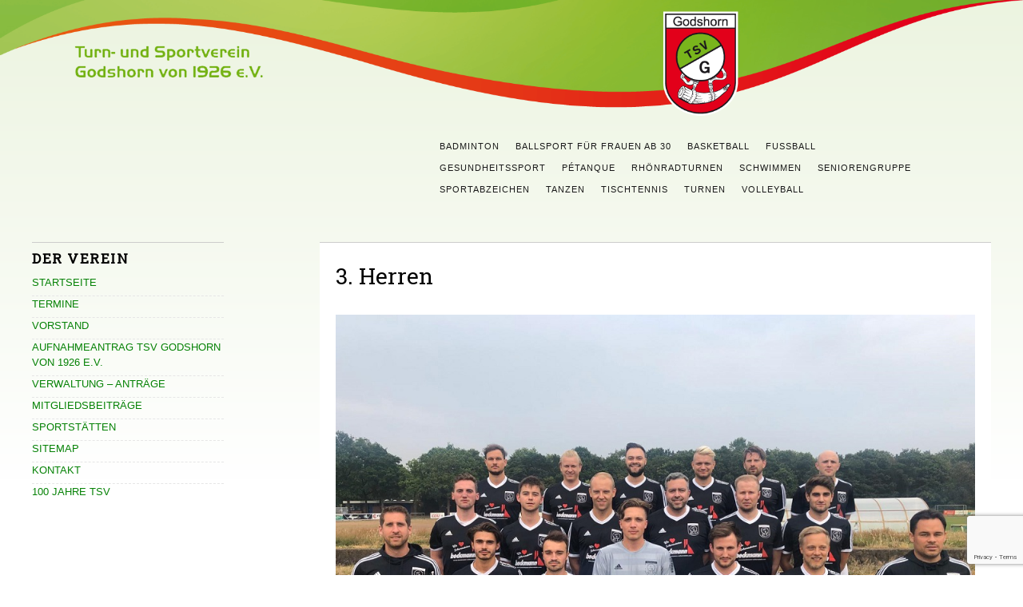

--- FILE ---
content_type: text/html; charset=UTF-8
request_url: https://tsv-godshorn.de/sparten/fussball/herren/herrenmannschaften-2/3-herren-ue18/
body_size: 25866
content:
<!DOCTYPE html>
<html lang="de">
<head>
	<meta charset="UTF-8" />
	<meta name="viewport" content="width=device-width,initial-scale=1">
	<meta http-equiv="cache-control" content="no-cache">
	<meta http-equiv="pragma" content="no-cache">
	<meta http-equiv="expires" content="0">
	<title>3. Herren | </title>
        <link href='https://fonts.googleapis.com/css?family=Roboto+Slab:400,300|Roboto+Condensed:400,300|Droid+Sans' rel='stylesheet' type='text/css'>
<link href='https://fonts.googleapis.com/css?family=Yanone+Kaffeesatz:200,300,400' rel='stylesheet' type='text/css'>
	<link rel="profile" href="http://gmpg.org/xfn/11">
	<link rel="pingback" href="https://tsv-godshorn.de/xmlrpc.php">
	<!--[if lt IE 9]>
		<script src="https://tsv-godshorn.de/wp-content/themes/zuki/js/html5.js"></script>
	<![endif]-->
<title>3. Herren &#8211; Turn- und Sportverein Godshorn</title>
<meta name='robots' content='max-image-preview:large' />
	<style>img:is([sizes="auto" i], [sizes^="auto," i]) { contain-intrinsic-size: 3000px 1500px }</style>
	<meta name="dlm-version" content="5.1.3"><link rel='dns-prefetch' href='//fonts.googleapis.com' />
<style>[consent-id]:not(.rcb-content-blocker):not([consent-transaction-complete]):not([consent-visual-use-parent^="children:"]):not([consent-confirm]){opacity:0!important;}
.rcb-content-blocker+.rcb-content-blocker-children-fallback~*{display:none!important;}</style><link rel="preload" href="https://tsv-godshorn.de/wp-content/4e091ce3e544fef577d7e40976464354/dist/36913674.js?ver=975c5defe73b4b2fde03afbaa384a541" as="script" />
<link rel="preload" href="https://tsv-godshorn.de/wp-content/4e091ce3e544fef577d7e40976464354/dist/2055503465.js?ver=80dde46deb116cc39fd095c5636dbf0d" as="script" />
<script data-cfasync="false" type="text/javascript" defer src="https://tsv-godshorn.de/wp-content/4e091ce3e544fef577d7e40976464354/dist/36913674.js?ver=975c5defe73b4b2fde03afbaa384a541" id="real-cookie-banner-vendor-real-cookie-banner-banner-js"></script>
<script type="application/json" data-skip-lazy-load="js-extra" data-skip-moving="true" data-no-defer nitro-exclude data-alt-type="application/ld+json" data-dont-merge data-wpmeteor-nooptimize="true" data-cfasync="false" id="a885444cea3dd2e27b9297c81738adf191-js-extra">{"slug":"real-cookie-banner","textDomain":"real-cookie-banner","version":"5.2.4","restUrl":"https:\/\/tsv-godshorn.de\/wp-json\/real-cookie-banner\/v1\/","restNamespace":"real-cookie-banner\/v1","restPathObfuscateOffset":"22e45c6964f8bcc9","restRoot":"https:\/\/tsv-godshorn.de\/wp-json\/","restQuery":{"_v":"5.2.4","_locale":"user"},"restNonce":"b45817e205","restRecreateNonceEndpoint":"https:\/\/tsv-godshorn.de\/wp-admin\/admin-ajax.php?action=rest-nonce","publicUrl":"https:\/\/tsv-godshorn.de\/wp-content\/plugins\/real-cookie-banner\/public\/","chunkFolder":"dist","chunksLanguageFolder":"https:\/\/tsv-godshorn.de\/wp-content\/languages\/mo-cache\/real-cookie-banner\/","chunks":{"chunk-config-tab-blocker.lite.js":["de_DE-83d48f038e1cf6148175589160cda67e","de_DE-e5c2f3318cd06f18a058318f5795a54b","de_DE-76129424d1eb6744d17357561a128725","de_DE-d3d8ada331df664d13fa407b77bc690b"],"chunk-config-tab-blocker.pro.js":["de_DE-ddf5ae983675e7b6eec2afc2d53654a2","de_DE-487d95eea292aab22c80aa3ae9be41f0","de_DE-ab0e642081d4d0d660276c9cebfe9f5d","de_DE-0f5f6074a855fa677e6086b82145bd50"],"chunk-config-tab-consent.lite.js":["de_DE-3823d7521a3fc2857511061e0d660408"],"chunk-config-tab-consent.pro.js":["de_DE-9cb9ecf8c1e8ce14036b5f3a5e19f098"],"chunk-config-tab-cookies.lite.js":["de_DE-1a51b37d0ef409906245c7ed80d76040","de_DE-e5c2f3318cd06f18a058318f5795a54b","de_DE-76129424d1eb6744d17357561a128725"],"chunk-config-tab-cookies.pro.js":["de_DE-572ee75deed92e7a74abba4b86604687","de_DE-487d95eea292aab22c80aa3ae9be41f0","de_DE-ab0e642081d4d0d660276c9cebfe9f5d"],"chunk-config-tab-dashboard.lite.js":["de_DE-f843c51245ecd2b389746275b3da66b6"],"chunk-config-tab-dashboard.pro.js":["de_DE-ae5ae8f925f0409361cfe395645ac077"],"chunk-config-tab-import.lite.js":["de_DE-66df94240f04843e5a208823e466a850"],"chunk-config-tab-import.pro.js":["de_DE-e5fee6b51986d4ff7a051d6f6a7b076a"],"chunk-config-tab-licensing.lite.js":["de_DE-e01f803e4093b19d6787901b9591b5a6"],"chunk-config-tab-licensing.pro.js":["de_DE-4918ea9704f47c2055904e4104d4ffba"],"chunk-config-tab-scanner.lite.js":["de_DE-b10b39f1099ef599835c729334e38429"],"chunk-config-tab-scanner.pro.js":["de_DE-752a1502ab4f0bebfa2ad50c68ef571f"],"chunk-config-tab-settings.lite.js":["de_DE-37978e0b06b4eb18b16164a2d9c93a2c"],"chunk-config-tab-settings.pro.js":["de_DE-e59d3dcc762e276255c8989fbd1f80e3"],"chunk-config-tab-tcf.lite.js":["de_DE-4f658bdbf0aa370053460bc9e3cd1f69","de_DE-e5c2f3318cd06f18a058318f5795a54b","de_DE-d3d8ada331df664d13fa407b77bc690b"],"chunk-config-tab-tcf.pro.js":["de_DE-e1e83d5b8a28f1f91f63b9de2a8b181a","de_DE-487d95eea292aab22c80aa3ae9be41f0","de_DE-0f5f6074a855fa677e6086b82145bd50"]},"others":{"customizeValuesBanner":"{\"layout\":{\"type\":\"dialog\",\"maxHeightEnabled\":false,\"maxHeight\":740,\"dialogMaxWidth\":400,\"dialogPosition\":\"middleCenter\",\"dialogMargin\":[0,0,0,0],\"bannerPosition\":\"bottom\",\"bannerMaxWidth\":700,\"dialogBorderRadius\":3,\"borderRadius\":3,\"animationIn\":\"none\",\"animationInDuration\":1000,\"animationInOnlyMobile\":false,\"animationOut\":\"none\",\"animationOutDuration\":500,\"animationOutOnlyMobile\":false,\"overlay\":true,\"overlayBg\":\"#0a0a0a\",\"overlayBgAlpha\":38,\"overlayBlur\":0},\"decision\":{\"acceptAll\":\"button\",\"acceptEssentials\":\"button\",\"showCloseIcon\":false,\"acceptIndividual\":\"link\",\"buttonOrder\":\"all,essential,save,individual\",\"showGroups\":true,\"groupsFirstView\":false,\"saveButton\":\"always\"},\"design\":{\"bg\":\"#ffffff\",\"textAlign\":\"center\",\"linkTextDecoration\":\"underline\",\"borderWidth\":0,\"borderColor\":\"#ffffff\",\"fontSize\":14,\"fontColor\":\"#2b2b2b\",\"fontInheritFamily\":true,\"fontFamily\":\"Arial, Helvetica, sans-serif\",\"fontWeight\":\"normal\",\"boxShadowEnabled\":true,\"boxShadowOffsetX\":0,\"boxShadowOffsetY\":-1,\"boxShadowBlurRadius\":9,\"boxShadowSpreadRadius\":0,\"boxShadowColor\":\"#2b2b2b\",\"boxShadowColorAlpha\":20},\"headerDesign\":{\"inheritBg\":true,\"bg\":\"#f4f4f4\",\"inheritTextAlign\":true,\"textAlign\":\"center\",\"padding\":[17,20,15,20],\"logo\":\"\",\"logoRetina\":\"\",\"logoMaxHeight\":40,\"logoPosition\":\"left\",\"logoMargin\":[5,15,5,15],\"fontSize\":20,\"fontColor\":\"#2b2b2b\",\"fontInheritFamily\":true,\"fontFamily\":\"Arial, Helvetica, sans-serif\",\"fontWeight\":\"normal\",\"borderWidth\":1,\"borderColor\":\"#efefef\"},\"bodyDesign\":{\"padding\":[15,20,10,20],\"descriptionInheritFontSize\":true,\"descriptionFontSize\":14,\"dottedGroupsInheritFontSize\":true,\"dottedGroupsFontSize\":14,\"dottedGroupsBulletColor\":\"#67bf3d\",\"teachingsInheritTextAlign\":true,\"teachingsTextAlign\":\"center\",\"teachingsSeparatorActive\":true,\"teachingsSeparatorWidth\":50,\"teachingsSeparatorHeight\":3,\"teachingsSeparatorColor\":\"#67bf3d\",\"teachingsInheritFontSize\":false,\"teachingsFontSize\":12,\"teachingsInheritFontColor\":false,\"teachingsFontColor\":\"#7c7c7c\",\"accordionMargin\":[10,0,5,0],\"accordionPadding\":[5,10,5,10],\"accordionArrowType\":\"outlined\",\"accordionArrowColor\":\"#15779b\",\"accordionBg\":\"#ffffff\",\"accordionActiveBg\":\"#f9f9f9\",\"accordionHoverBg\":\"#efefef\",\"accordionBorderWidth\":1,\"accordionBorderColor\":\"#efefef\",\"accordionTitleFontSize\":12,\"accordionTitleFontColor\":\"#2b2b2b\",\"accordionTitleFontWeight\":\"normal\",\"accordionDescriptionMargin\":[5,0,0,0],\"accordionDescriptionFontSize\":12,\"accordionDescriptionFontColor\":\"#757575\",\"accordionDescriptionFontWeight\":\"normal\",\"acceptAllOneRowLayout\":false,\"acceptAllPadding\":[10,10,10,10],\"acceptAllBg\":\"#67bf3d\",\"acceptAllTextAlign\":\"center\",\"acceptAllFontSize\":18,\"acceptAllFontColor\":\"#ffffff\",\"acceptAllFontWeight\":\"normal\",\"acceptAllBorderWidth\":0,\"acceptAllBorderColor\":\"#000000\",\"acceptAllHoverBg\":\"#60b239\",\"acceptAllHoverFontColor\":\"#ffffff\",\"acceptAllHoverBorderColor\":\"#000000\",\"acceptEssentialsUseAcceptAll\":false,\"acceptEssentialsButtonType\":\"\",\"acceptEssentialsPadding\":[5,5,5,5],\"acceptEssentialsBg\":\"#ffffff\",\"acceptEssentialsTextAlign\":\"center\",\"acceptEssentialsFontSize\":14,\"acceptEssentialsFontColor\":\"#60b239\",\"acceptEssentialsFontWeight\":\"normal\",\"acceptEssentialsBorderWidth\":3,\"acceptEssentialsBorderColor\":\"#60b239\",\"acceptEssentialsHoverBg\":\"#ffffff\",\"acceptEssentialsHoverFontColor\":\"#59a535\",\"acceptEssentialsHoverBorderColor\":\"#59a535\",\"acceptIndividualPadding\":[0,5,0,5],\"acceptIndividualBg\":\"#ffffff\",\"acceptIndividualTextAlign\":\"center\",\"acceptIndividualFontSize\":14,\"acceptIndividualFontColor\":\"#7c7c7c\",\"acceptIndividualFontWeight\":\"normal\",\"acceptIndividualBorderWidth\":0,\"acceptIndividualBorderColor\":\"#000000\",\"acceptIndividualHoverBg\":\"#ffffff\",\"acceptIndividualHoverFontColor\":\"#2b2b2b\",\"acceptIndividualHoverBorderColor\":\"#000000\"},\"footerDesign\":{\"poweredByLink\":true,\"inheritBg\":false,\"bg\":\"#f4f4f4\",\"inheritTextAlign\":true,\"textAlign\":\"center\",\"padding\":[15,20,17,20],\"fontSize\":14,\"fontColor\":\"#7c7c7c\",\"fontInheritFamily\":true,\"fontFamily\":\"Arial, Helvetica, sans-serif\",\"fontWeight\":\"normal\",\"hoverFontColor\":\"#2b2b2b\",\"borderWidth\":0,\"borderColor\":\"#efefef\",\"languageSwitcher\":\"flags\"},\"texts\":{\"headline\":\"Privatsph\\u00e4re-Einstellungen\",\"description\":\"Wir benutzen Cookies auf unserer Website. Einige von ihnen sind unerl\\u00e4sslich, w\\u00e4hrend andere uns helfen diese Website und dein Erlebnis zu verbessern. Du hast das Recht nur den technisch notwendigen Cookies zuzustimmen und deine Einwilligung zu Cookies zu einem sp\\u00e4teren Zeitpunkt zu widerrufen.\",\"acceptAll\":\"Allen Cookies zustimmen\",\"acceptEssentials\":\"Nur essenzielle Cookies akzeptieren\",\"acceptIndividual\":\"Individuelle Privatsph\\u00e4re-Einstellungen\",\"poweredBy\":\"4\",\"dataProcessingInUnsafeCountries\":\"Einige Dienste verarbeiten personenbezogene Daten in unsicheren Drittl\\u00e4ndern. Indem du in die Nutzung dieser Services einwilligst, erkl\\u00e4rst du dich auch mit der Verarbeitung deiner Daten in diesen unsicheren Drittl\\u00e4ndern gem\\u00e4\\u00df {{legalBasis}} einverstanden. Dies birgt das Risiko, dass deine Daten von Beh\\u00f6rden zu Kontroll- und \\u00dcberwachungszwecken verarbeitet werden, m\\u00f6glicherweise ohne die M\\u00f6glichkeit eines Rechtsbehelfs.\",\"ageNoticeBanner\":\"Du bist unter {{minAge}} Jahre alt? Dann kannst du nur essenziellen Cookies zustimmen, oder du kannst deine Eltern oder deinen Erziehungsberechtigten bitten mit dir gemeinsam anderen Cookies zuzustimmen.\",\"ageNoticeBlocker\":\"Du bist unter {{minAge}} Jahre alt? Leider ist es dir nicht gestattet diesen Cookies selbst zuzustimmen, um diesen Inhalt zu sehen. Bitte frage deine Eltern oder Erziehungsberechtigten, ob sie den Cookies mit dir zustimmen.\",\"listServicesNotice\":\"Wenn du alle Services akzeptierst, erlaubst du, dass {{services}} geladen werden. Diese sind nach ihrem Zweck in Gruppen {{serviceGroups}} unterteilt (Zugeh\\u00f6rigkeit durch hochgestellte Zahlen gekennzeichnet).\",\"listServicesLegitimateInterestNotice\":\"Au\\u00dferdem werden die {{services}} auf der Grundlage eines berechtigten Interesses geladen.\",\"consentForwardingExternalHosts\":\"Deine Einwilligung gilt auch auf {{websites}}.\",\"blockerHeadline\":\"{{name}} aufgrund von Privatsph\\u00e4re-Einstellungen blockiert\",\"blockerLinkShowMissing\":\"Alle Cookies anzeigen, denen du noch zustimmen musst\",\"blockerLoadButton\":\"Erforderliche Cookies akzeptieren und Inhalt laden\",\"blockerAcceptInfo\":\"Durch das Laden der blockierten Inhalte werden deine Privatsph\\u00e4re-Einstellungen angepasst, und Inhalte von diesem Dienst werden in Zukunft nicht mehr blockiert. Du hast das Recht, deine Entscheidung jederzeit zu widerrufen oder zu \\u00e4ndern.\",\"stickyHistory\":\"Historie der Privatsph\\u00e4re-Einstellungen\",\"stickyRevoke\":\"Einwilligungen widerrufen\",\"stickyRevokeSuccessMessage\":\"Du hast die Einwilligung f\\u00fcr Services mit dessen Cookies und Verarbeitung personenbezogener Daten erfolgreich widerrufen. Die Seite wird jetzt neu geladen!\",\"stickyChange\":\"Privatsph\\u00e4re-Einstellungen \\u00e4ndern\"},\"individualLayout\":{\"inheritDialogMaxWidth\":false,\"dialogMaxWidth\":750,\"inheritBannerMaxWidth\":false,\"bannerMaxWidth\":975,\"descriptionTextAlign\":\"left\"},\"group\":{\"checkboxBg\":\"#f0f0f0\",\"checkboxBorderWidth\":1,\"checkboxBorderColor\":\"#d2d2d2\",\"checkboxActiveColor\":\"#ffffff\",\"checkboxActiveBg\":\"#67bf3d\",\"checkboxActiveBorderColor\":\"#60b239\",\"groupInheritBg\":true,\"groupBg\":\"#f4f4f4\",\"groupPadding\":[15,15,15,15],\"groupSpacing\":10,\"groupBorderRadius\":3,\"groupBorderWidth\":1,\"groupBorderColor\":\"#f4f4f4\",\"headlineFontSize\":16,\"headlineFontWeight\":\"normal\",\"headlineFontColor\":\"#2b2b2b\",\"descriptionFontSize\":14,\"descriptionFontColor\":\"#7c7c7c\",\"linkColor\":\"#7c7c7c\",\"linkHoverColor\":\"#2b2b2b\",\"detailsHideLessRelevant\":true},\"saveButton\":{\"useAcceptAll\":false,\"type\":\"button\",\"padding\":[5,5,5,5],\"bg\":\"#ffffff\",\"textAlign\":\"center\",\"fontSize\":14,\"fontColor\":\"#60b239\",\"fontWeight\":\"normal\",\"borderWidth\":3,\"borderColor\":\"#60b239\",\"hoverBg\":\"#ffffff\",\"hoverFontColor\":\"#59a535\",\"hoverBorderColor\":\"#59a535\"},\"individualTexts\":{\"headline\":\"Individuelle Privatsph\\u00e4re-Einstellungen\",\"description\":\"Wir verwenden Cookies auf unserer Website. Einige von ihnen sind unerl\\u00e4sslich, w\\u00e4hrend andere uns helfen diese Website und dein Erlebnis zu verbessern. Du hast das Recht nur den technisch notwendigen Cookies zuzustimmen und deine Einwilligung zu Cookies zu einem sp\\u00e4teren Zeitpunkt zu widerrufen. Nachfolgend findest du eine \\u00dcbersicht \\u00fcber alle Cookies, die von dieser Website verwendet werden, und du kannst ganzen Kategorien zustimmen oder detaillierte Informationen zu jedem Cookie einsehen und ihnen individuell zustimmen.\",\"save\":\"Individuelle Auswahl speichern\",\"showMore\":\"Cookie-Informationen anzeigen\",\"hideMore\":\"Cookie-Informationen ausblenden\",\"postamble\":\"\"},\"mobile\":{\"enabled\":true,\"maxHeight\":400,\"hideHeader\":false,\"alignment\":\"bottom\",\"scalePercent\":90,\"scalePercentVertical\":-50},\"sticky\":{\"enabled\":false,\"animationsEnabled\":true,\"alignment\":\"left\",\"bubbleBorderRadius\":50,\"icon\":\"fingerprint\",\"iconCustom\":\"\",\"iconCustomRetina\":\"\",\"iconSize\":30,\"iconColor\":\"#ffffff\",\"bubbleMargin\":[10,20,20,20],\"bubblePadding\":15,\"bubbleBg\":\"#15779b\",\"bubbleBorderWidth\":0,\"bubbleBorderColor\":\"#10556f\",\"boxShadowEnabled\":true,\"boxShadowOffsetX\":0,\"boxShadowOffsetY\":2,\"boxShadowBlurRadius\":5,\"boxShadowSpreadRadius\":1,\"boxShadowColor\":\"#105b77\",\"boxShadowColorAlpha\":40,\"bubbleHoverBg\":\"#ffffff\",\"bubbleHoverBorderColor\":\"#000000\",\"hoverIconColor\":\"#000000\",\"hoverIconCustom\":\"\",\"hoverIconCustomRetina\":\"\",\"menuFontSize\":16,\"menuBorderRadius\":5,\"menuItemSpacing\":10,\"menuItemPadding\":[5,10,5,10]},\"customCss\":{\"css\":\"\",\"antiAdBlocker\":\"y\"}}","isPro":false,"showProHints":false,"proUrl":"https:\/\/devowl.io\/de\/go\/real-cookie-banner?source=rcb-lite","showLiteNotice":true,"frontend":{"groups":"[{\"id\":131,\"name\":\"Essenziell\",\"slug\":\"essenziell\",\"description\":\"Essenzielle Cookies sind f\\u00fcr die Grundfunktionalit\\u00e4t der Website erforderlich. Sie beinhalten nur technisch notwendige Cookies.\",\"isEssential\":true,\"isDefault\":true,\"items\":[{\"id\":4825,\"name\":\"Real Cookie Banner\",\"purpose\":\"Real Cookie Banner bittet Website-Besucher um die Einwilligung zum Setzen von Cookies und zur Verarbeitung personenbezogener Daten. Dazu wird jedem Website-Besucher eine UUID (pseudonyme Identifikation des Nutzers) zugewiesen, die bis zum Ablauf des Cookies zur Speicherung der Einwilligung g\\u00fcltig ist. Cookies werden dazu verwendet, um zu testen, ob Cookies gesetzt werden k\\u00f6nnen, um Referenz auf die dokumentierte Einwilligung zu speichern, um zu speichern, in welche Services aus welchen Service-Gruppen der Besucher eingewilligt hat, und, falls Einwilligung nach dem Transparency & Consent Framework (TCF) eingeholt werden, um die Einwilligungen in TCF Partner, Zwecke, besondere Zwecke, Funktionen und besondere Funktionen zu speichern. Im Rahmen der Darlegungspflicht nach DSGVO wird die erhobene Einwilligung vollumf\\u00e4nglich dokumentiert. Dazu z\\u00e4hlt neben den Services und Service-Gruppen, in welche der Besucher eingewilligt hat, und falls Einwilligung nach dem TCF Standard eingeholt werden, in welche TCF Partner, Zwecke und Funktionen der Besucher eingewilligt hat, alle Einstellungen des Cookie Banners zum Zeitpunkt der Einwilligung als auch die technischen Umst\\u00e4nde (z.B. Gr\\u00f6\\u00dfe des Sichtbereichs bei der Einwilligung) und die Nutzerinteraktionen (z.B. Klick auf Buttons), die zur Einwilligung gef\\u00fchrt haben. Die Einwilligung wird pro Sprache einmal erhoben.\",\"providerContact\":{\"phone\":\"\",\"email\":\"\",\"link\":\"\"},\"isProviderCurrentWebsite\":true,\"provider\":\"Turn- und Sportverein Godshorn\",\"uniqueName\":\"real-cookie-banner\",\"isEmbeddingOnlyExternalResources\":false,\"legalBasis\":\"legal-requirement\",\"dataProcessingInCountries\":[],\"dataProcessingInCountriesSpecialTreatments\":[],\"technicalDefinitions\":[{\"type\":\"http\",\"name\":\"real_cookie_banner*\",\"host\":\".tsv-godshorn.de\",\"duration\":365,\"durationUnit\":\"d\",\"isSessionDuration\":false,\"purpose\":\"Eindeutiger Identifikator f\\u00fcr die Einwilligung, aber nicht f\\u00fcr den Website-Besucher. Revisionshash f\\u00fcr die Einstellungen des Cookie-Banners (Texte, Farben, Funktionen, Servicegruppen, Dienste, Content Blocker usw.). IDs f\\u00fcr eingewilligte Services und Service-Gruppen.\"},{\"type\":\"http\",\"name\":\"real_cookie_banner*-tcf\",\"host\":\".tsv-godshorn.de\",\"duration\":365,\"durationUnit\":\"d\",\"isSessionDuration\":false,\"purpose\":\"Im Rahmen von TCF gesammelte Einwilligungen, die im TC-String-Format gespeichert werden, einschlie\\u00dflich TCF-Vendoren, -Zwecke, -Sonderzwecke, -Funktionen und -Sonderfunktionen.\"},{\"type\":\"http\",\"name\":\"real_cookie_banner*-gcm\",\"host\":\".tsv-godshorn.de\",\"duration\":365,\"durationUnit\":\"d\",\"isSessionDuration\":false,\"purpose\":\"Die im Google Consent Mode gesammelten Einwilligungen in die verschiedenen Einwilligungstypen (Zwecke) werden f\\u00fcr alle mit dem Google Consent Mode kompatiblen Services gespeichert.\"},{\"type\":\"http\",\"name\":\"real_cookie_banner-test\",\"host\":\".tsv-godshorn.de\",\"duration\":365,\"durationUnit\":\"d\",\"isSessionDuration\":false,\"purpose\":\"Cookie, der gesetzt wurde, um die Funktionalit\\u00e4t von HTTP-Cookies zu testen. Wird sofort nach dem Test gel\\u00f6scht.\"},{\"type\":\"local\",\"name\":\"real_cookie_banner*\",\"host\":\"https:\\\/\\\/tsv-godshorn.de\",\"duration\":1,\"durationUnit\":\"d\",\"isSessionDuration\":false,\"purpose\":\"Eindeutiger Identifikator f\\u00fcr die Einwilligung, aber nicht f\\u00fcr den Website-Besucher. Revisionshash f\\u00fcr die Einstellungen des Cookie-Banners (Texte, Farben, Funktionen, Service-Gruppen, Services, Content Blocker usw.). IDs f\\u00fcr eingewilligte Services und Service-Gruppen. Wird nur solange gespeichert, bis die Einwilligung auf dem Website-Server dokumentiert ist.\"},{\"type\":\"local\",\"name\":\"real_cookie_banner*-tcf\",\"host\":\"https:\\\/\\\/tsv-godshorn.de\",\"duration\":1,\"durationUnit\":\"d\",\"isSessionDuration\":false,\"purpose\":\"Im Rahmen von TCF gesammelte Einwilligungen werden im TC-String-Format gespeichert, einschlie\\u00dflich TCF Vendoren, Zwecke, besondere Zwecke, Funktionen und besondere Funktionen. Wird nur solange gespeichert, bis die Einwilligung auf dem Website-Server dokumentiert ist.\"},{\"type\":\"local\",\"name\":\"real_cookie_banner*-gcm\",\"host\":\"https:\\\/\\\/tsv-godshorn.de\",\"duration\":1,\"durationUnit\":\"d\",\"isSessionDuration\":false,\"purpose\":\"Im Rahmen des Google Consent Mode erfasste Einwilligungen werden f\\u00fcr alle mit dem Google Consent Mode kompatiblen Services in Einwilligungstypen (Zwecke) gespeichert. Wird nur solange gespeichert, bis die Einwilligung auf dem Website-Server dokumentiert ist.\"},{\"type\":\"local\",\"name\":\"real_cookie_banner-consent-queue*\",\"host\":\"https:\\\/\\\/tsv-godshorn.de\",\"duration\":1,\"durationUnit\":\"d\",\"isSessionDuration\":false,\"purpose\":\"Lokale Zwischenspeicherung (Caching) der Auswahl im Cookie-Banner, bis der Server die Einwilligung dokumentiert; Dokumentation periodisch oder bei Seitenwechseln versucht, wenn der Server nicht verf\\u00fcgbar oder \\u00fcberlastet ist.\"}],\"codeDynamics\":[],\"providerPrivacyPolicyUrl\":\"https:\\\/\\\/tsv-godshorn.de\\\/datenschutz\\\/\",\"providerLegalNoticeUrl\":\"\",\"tagManagerOptInEventName\":\"\",\"tagManagerOptOutEventName\":\"\",\"googleConsentModeConsentTypes\":[],\"executePriority\":10,\"codeOptIn\":\"\",\"executeCodeOptInWhenNoTagManagerConsentIsGiven\":false,\"codeOptOut\":\"\",\"executeCodeOptOutWhenNoTagManagerConsentIsGiven\":false,\"deleteTechnicalDefinitionsAfterOptOut\":false,\"codeOnPageLoad\":\"\",\"presetId\":\"real-cookie-banner\"}]}]","links":[{"id":6015,"label":"Datenschutzerkl\u00e4rung","pageType":"privacyPolicy","isExternalUrl":false,"pageId":3630,"url":"https:\/\/tsv-godshorn.de\/datenschutz\/","hideCookieBanner":true,"isTargetBlank":true},{"id":6016,"label":"Impressum","pageType":"legalNotice","isExternalUrl":false,"pageId":20,"url":"https:\/\/tsv-godshorn.de\/impressum\/","hideCookieBanner":true,"isTargetBlank":true}],"websiteOperator":{"address":"","country":"","contactEmail":"base64-encoded:aC5ib2VraG9mZkBtZWRpYS1oYW5ub3Zlci5kZQ==","contactPhone":"","contactFormUrl":false},"blocker":[],"languageSwitcher":[],"predefinedDataProcessingInSafeCountriesLists":{"GDPR":["AT","BE","BG","HR","CY","CZ","DK","EE","FI","FR","DE","GR","HU","IE","IS","IT","LI","LV","LT","LU","MT","NL","NO","PL","PT","RO","SK","SI","ES","SE"],"DSG":["CH"],"GDPR+DSG":[],"ADEQUACY_EU":["AD","AR","CA","FO","GG","IL","IM","JP","JE","NZ","KR","CH","GB","UY","US"],"ADEQUACY_CH":["DE","AD","AR","AT","BE","BG","CA","CY","HR","DK","ES","EE","FI","FR","GI","GR","GG","HU","IM","FO","IE","IS","IL","IT","JE","LV","LI","LT","LU","MT","MC","NO","NZ","NL","PL","PT","CZ","RO","GB","SK","SI","SE","UY","US"]},"decisionCookieName":"real_cookie_banner-v:3_blog:1_path:d0f4551","revisionHash":"32534a742e1340f84293e316a92ac5d8","territorialLegalBasis":["gdpr-eprivacy"],"setCookiesViaManager":"none","isRespectDoNotTrack":true,"failedConsentDocumentationHandling":"essentials","isAcceptAllForBots":true,"isDataProcessingInUnsafeCountries":false,"isAgeNotice":true,"ageNoticeAgeLimit":16,"isListServicesNotice":false,"isBannerLessConsent":false,"isTcf":false,"isGcm":false,"isGcmListPurposes":false,"hasLazyData":false},"anonymousContentUrl":"https:\/\/tsv-godshorn.de\/wp-content\/4e091ce3e544fef577d7e40976464354\/dist\/","anonymousHash":"4e091ce3e544fef577d7e40976464354","hasDynamicPreDecisions":false,"isLicensed":true,"isDevLicense":false,"multilingualSkipHTMLForTag":"","isCurrentlyInTranslationEditorPreview":false,"defaultLanguage":"","currentLanguage":"","activeLanguages":[],"context":"","iso3166OneAlpha2":{"AF":"Afghanistan","AL":"Albanien","DZ":"Algerien","AS":"Amerikanisch-Samoa","AD":"Andorra","AO":"Angola","AI":"Anguilla","AQ":"Antarktis","AG":"Antigua und Barbuda","AR":"Argentinien","AM":"Armenien","AW":"Aruba","AZ":"Aserbaidschan","AU":"Australien","BS":"Bahamas","BH":"Bahrain","BD":"Bangladesch","BB":"Barbados","BY":"Belarus","BE":"Belgien","BZ":"Belize","BJ":"Benin","BM":"Bermuda","BT":"Bhutan","BO":"Bolivien","BA":"Bosnien und Herzegowina","BW":"Botswana","BV":"Bouvetinsel","BR":"Brasilien","IO":"Britisches Territorium im Indischen Ozean","BN":"Brunei Darussalam","BG":"Bulgarien","BF":"Burkina Faso","BI":"Burundi","CL":"Chile","CN":"China","CK":"Cookinseln","CR":"Costa Rica","DE":"Deutschland","LA":"Die Laotische Demokratische Volksrepublik","DM":"Dominica","DO":"Dominikanische Republik","DJ":"Dschibuti","DK":"D\u00e4nemark","EC":"Ecuador","SV":"El Salvador","ER":"Eritrea","EE":"Estland","FK":"Falklandinseln (Malwinen)","FJ":"Fidschi","FI":"Finnland","FR":"Frankreich","GF":"Franz\u00f6sisch-Guayana","PF":"Franz\u00f6sisch-Polynesien","TF":"Franz\u00f6sische S\u00fcd- und Antarktisgebiete","FO":"F\u00e4r\u00f6er Inseln","FM":"F\u00f6derierte Staaten von Mikronesien","GA":"Gabun","GM":"Gambia","GE":"Georgien","GH":"Ghana","GI":"Gibraltar","GD":"Grenada","GR":"Griechenland","GL":"Gr\u00f6nland","GP":"Guadeloupe","GU":"Guam","GT":"Guatemala","GG":"Guernsey","GN":"Guinea","GW":"Guinea-Bissau","GY":"Guyana","HT":"Haiti","HM":"Heard und die McDonaldinseln","VA":"Heiliger Stuhl (Staat Vatikanstadt)","HN":"Honduras","HK":"Hong Kong","IN":"Indien","ID":"Indonesien","IQ":"Irak","IE":"Irland","IR":"Islamische Republik Iran","IS":"Island","IM":"Isle of Man","IL":"Israel","IT":"Italien","JM":"Jamaika","JP":"Japan","YE":"Jemen","JE":"Jersey","JO":"Jordanien","VG":"Jungferninseln, Britisch","VI":"Jungferninseln, U.S.","KY":"Kaimaninseln","KH":"Kambodscha","CM":"Kamerun","CA":"Kanada","CV":"Kap Verde","KZ":"Kasachstan","QA":"Katar","KE":"Kenia","KG":"Kirgisistan","KI":"Kiribati","UM":"Kleinere Inselbesitzungen der Vereinigten Staaten","CC":"Kokosinseln","CO":"Kolumbien","KM":"Komoren","CG":"Kongo","CD":"Kongo, Demokratische Republik","KR":"Korea","HR":"Kroatien","CU":"Kuba","KW":"Kuwait","LS":"Lesotho","LV":"Lettland","LB":"Libanon","LR":"Liberia","LY":"Libysch-Arabische Dschamahirija","LI":"Liechtenstein","LT":"Litauen","LU":"Luxemburg","MO":"Macao","MG":"Madagaskar","MW":"Malawi","MY":"Malaysia","MV":"Malediven","ML":"Mali","MT":"Malta","MA":"Marokko","MH":"Marshallinseln","MQ":"Martinique","MR":"Mauretanien","MU":"Mauritius","YT":"Mayotte","MK":"Mazedonien","MX":"Mexiko","MD":"Moldawien","MC":"Monaco","MN":"Mongolei","ME":"Montenegro","MS":"Montserrat","MZ":"Mosambik","MM":"Myanmar","NA":"Namibia","NR":"Nauru","NP":"Nepal","NC":"Neukaledonien","NZ":"Neuseeland","NI":"Nicaragua","NL":"Niederlande","AN":"Niederl\u00e4ndische Antillen","NE":"Niger","NG":"Nigeria","NU":"Niue","KP":"Nordkorea","NF":"Norfolkinsel","NO":"Norwegen","MP":"N\u00f6rdliche Marianen","OM":"Oman","PK":"Pakistan","PW":"Palau","PS":"Pal\u00e4stinensisches Gebiet, besetzt","PA":"Panama","PG":"Papua-Neuguinea","PY":"Paraguay","PE":"Peru","PH":"Philippinen","PN":"Pitcairn","PL":"Polen","PT":"Portugal","PR":"Puerto Rico","CI":"Republik C\u00f4te d'Ivoire","RW":"Ruanda","RO":"Rum\u00e4nien","RU":"Russische F\u00f6deration","RE":"R\u00e9union","BL":"Saint Barth\u00e9l\u00e9my","PM":"Saint Pierre und Miquelo","SB":"Salomonen","ZM":"Sambia","WS":"Samoa","SM":"San Marino","SH":"Sankt Helena","MF":"Sankt Martin","SA":"Saudi-Arabien","SE":"Schweden","CH":"Schweiz","SN":"Senegal","RS":"Serbien","SC":"Seychellen","SL":"Sierra Leone","ZW":"Simbabwe","SG":"Singapur","SK":"Slowakei","SI":"Slowenien","SO":"Somalia","ES":"Spanien","LK":"Sri Lanka","KN":"St. Kitts und Nevis","LC":"St. Lucia","VC":"St. Vincent und Grenadinen","SD":"Sudan","SR":"Surinam","SJ":"Svalbard und Jan Mayen","SZ":"Swasiland","SY":"Syrische Arabische Republik","ST":"S\u00e3o Tom\u00e9 und Pr\u00edncipe","ZA":"S\u00fcdafrika","GS":"S\u00fcdgeorgien und die S\u00fcdlichen Sandwichinseln","TJ":"Tadschikistan","TW":"Taiwan","TZ":"Tansania","TH":"Thailand","TL":"Timor-Leste","TG":"Togo","TK":"Tokelau","TO":"Tonga","TT":"Trinidad und Tobago","TD":"Tschad","CZ":"Tschechische Republik","TN":"Tunesien","TM":"Turkmenistan","TC":"Turks- und Caicosinseln","TV":"Tuvalu","TR":"T\u00fcrkei","UG":"Uganda","UA":"Ukraine","HU":"Ungarn","UY":"Uruguay","UZ":"Usbekistan","VU":"Vanuatu","VE":"Venezuela","AE":"Vereinigte Arabische Emirate","US":"Vereinigte Staaten","GB":"Vereinigtes K\u00f6nigreich","VN":"Vietnam","WF":"Wallis und Futuna","CX":"Weihnachtsinsel","EH":"Westsahara","CF":"Zentralafrikanische Republik","CY":"Zypern","EG":"\u00c4gypten","GQ":"\u00c4quatorialguinea","ET":"\u00c4thiopien","AX":"\u00c5land Inseln","AT":"\u00d6sterreich"},"visualParentSelectors":{".et_pb_video_box":1,".et_pb_video_slider:has(>.et_pb_slider_carousel %s)":"self",".ast-oembed-container":1,".wpb_video_wrapper":1,".gdlr-core-pbf-background-wrap":1},"isPreventPreDecision":false,"isInvalidateImplicitUserConsent":false,"dependantVisibilityContainers":["[role=\"tabpanel\"]",".eael-tab-content-item",".wpcs_content_inner",".op3-contenttoggleitem-content",".op3-popoverlay-content",".pum-overlay","[data-elementor-type=\"popup\"]",".wp-block-ub-content-toggle-accordion-content-wrap",".w-popup-wrap",".oxy-lightbox_inner[data-inner-content=true]",".oxy-pro-accordion_body",".oxy-tab-content",".kt-accordion-panel",".vc_tta-panel-body",".mfp-hide","div[id^=\"tve_thrive_lightbox_\"]",".brxe-xpromodalnestable",".evcal_eventcard",".divioverlay",".et_pb_toggle_content"],"disableDeduplicateExceptions":[".et_pb_video_slider"],"bannerDesignVersion":12,"bannerI18n":{"showMore":"Mehr anzeigen","hideMore":"Verstecken","showLessRelevantDetails":"Weitere Details anzeigen (%s)","hideLessRelevantDetails":"Weitere Details ausblenden (%s)","other":"Anderes","legalBasis":{"label":"Verwendung auf gesetzlicher Grundlage von","consentPersonalData":"Einwilligung zur Verarbeitung personenbezogener Daten","consentStorage":"Einwilligung zur Speicherung oder zum Zugriff auf Informationen auf der Endeinrichtung des Nutzers","legitimateInterestPersonalData":"Berechtigtes Interesse zur Verarbeitung personenbezogener Daten","legitimateInterestStorage":"Bereitstellung eines ausdr\u00fccklich gew\u00fcnschten digitalen Dienstes zur Speicherung oder zum Zugriff auf Informationen auf der Endeinrichtung des Nutzers","legalRequirementPersonalData":"Erf\u00fcllung einer rechtlichen Verpflichtung zur Verarbeitung personenbezogener Daten"},"territorialLegalBasisArticles":{"gdpr-eprivacy":{"dataProcessingInUnsafeCountries":"Art. 49 Abs. 1 lit. a DSGVO"},"dsg-switzerland":{"dataProcessingInUnsafeCountries":"Art. 17 Abs. 1 lit. a DSG (Schweiz)"}},"legitimateInterest":"Berechtigtes Interesse","consent":"Einwilligung","crawlerLinkAlert":"Wir haben erkannt, dass du ein Crawler\/Bot bist. Nur nat\u00fcrliche Personen d\u00fcrfen in Cookies und die Verarbeitung von personenbezogenen Daten einwilligen. Daher hat der Link f\u00fcr dich keine Funktion.","technicalCookieDefinitions":"Technische Cookie-Definitionen","technicalCookieName":"Technischer Cookie Name","usesCookies":"Verwendete Cookies","cookieRefresh":"Cookie-Erneuerung","usesNonCookieAccess":"Verwendet Cookie-\u00e4hnliche Informationen (LocalStorage, SessionStorage, IndexDB, etc.)","host":"Host","duration":"Dauer","noExpiration":"Kein Ablauf","type":"Typ","purpose":"Zweck","purposes":"Zwecke","headerTitlePrivacyPolicyHistory":"Privatsph\u00e4re-Einstellungen: Historie","skipToConsentChoices":"Zu Einwilligungsoptionen springen","historyLabel":"Einwilligungen anzeigen vom","historyItemLoadError":"Das Lesen der Zustimmung ist fehlgeschlagen. Bitte versuche es sp\u00e4ter noch einmal!","historySelectNone":"Noch nicht eingewilligt","provider":"Anbieter","providerContactPhone":"Telefon","providerContactEmail":"E-Mail","providerContactLink":"Kontaktformular","providerPrivacyPolicyUrl":"Datenschutzerkl\u00e4rung","providerLegalNoticeUrl":"Impressum","nonStandard":"Nicht standardisierte Datenverarbeitung","nonStandardDesc":"Einige Services setzen Cookies und\/oder verarbeiten personenbezogene Daten, ohne die Standards f\u00fcr die Mitteilung der Einwilligung einzuhalten. Diese Services werden in mehrere Gruppen eingeteilt. Sogenannte \"essenzielle Services\" werden auf Basis eines berechtigten Interesses genutzt und k\u00f6nnen nicht abgew\u00e4hlt werden (ein Widerspruch muss ggf. per E-Mail oder Brief gem\u00e4\u00df der Datenschutzerkl\u00e4rung erfolgen), w\u00e4hrend alle anderen Services nur nach einer Einwilligung genutzt werden.","dataProcessingInThirdCountries":"Datenverarbeitung in Drittl\u00e4ndern","safetyMechanisms":{"label":"Sicherheitsmechanismen f\u00fcr die Daten\u00fcbermittlung","standardContractualClauses":"Standardvertragsklauseln","adequacyDecision":"Angemessenheitsbeschluss","eu":"EU","switzerland":"Schweiz","bindingCorporateRules":"Verbindliche interne Datenschutzvorschriften","contractualGuaranteeSccSubprocessors":"Vertragliche Garantie f\u00fcr Standardvertragsklauseln mit Unterauftragsverarbeitern"},"durationUnit":{"n1":{"s":"Sekunde","m":"Minute","h":"Stunde","d":"Tag","mo":"Monat","y":"Jahr"},"nx":{"s":"Sekunden","m":"Minuten","h":"Stunden","d":"Tage","mo":"Monate","y":"Jahre"}},"close":"Schlie\u00dfen","closeWithoutSaving":"Schlie\u00dfen ohne Speichern","yes":"Ja","no":"Nein","unknown":"Unbekannt","none":"Nichts","noLicense":"Keine Lizenz aktiviert - kein Produktionseinsatz!","devLicense":"Produktlizenz nicht f\u00fcr den Produktionseinsatz!","devLicenseLearnMore":"Mehr erfahren","devLicenseLink":"https:\/\/devowl.io\/de\/wissensdatenbank\/lizenz-installations-typ\/","andSeparator":" und ","deprecated":{"appropriateSafeguard":"Geeignete Garantien","dataProcessingInUnsafeCountries":"Datenverarbeitung in unsicheren Drittl\u00e4ndern","legalRequirement":"Erf\u00fcllung einer rechtlichen Verpflichtung"}},"pageRequestUuid4":"aa2ee79a6-b26e-4614-b3a9-f98e7b5f88aa","pageByIdUrl":"https:\/\/tsv-godshorn.de?page_id","pluginUrl":"https:\/\/devowl.io\/wordpress-real-cookie-banner\/"}}</script>
<script data-skip-lazy-load="js-extra" data-skip-moving="true" data-no-defer nitro-exclude data-alt-type="application/ld+json" data-dont-merge data-wpmeteor-nooptimize="true" data-cfasync="false" id="a885444cea3dd2e27b9297c81738adf192-js-extra">
(()=>{var x=function (a,b){return-1<["codeOptIn","codeOptOut","codeOnPageLoad","contactEmail"].indexOf(a)&&"string"==typeof b&&b.startsWith("base64-encoded:")?window.atob(b.substr(15)):b},t=(e,t)=>new Proxy(e,{get:(e,n)=>{let r=Reflect.get(e,n);return n===t&&"string"==typeof r&&(r=JSON.parse(r,x),Reflect.set(e,n,r)),r}}),n=JSON.parse(document.getElementById("a885444cea3dd2e27b9297c81738adf191-js-extra").innerHTML,x);window.Proxy?n.others.frontend=t(n.others.frontend,"groups"):n.others.frontend.groups=JSON.parse(n.others.frontend.groups,x);window.Proxy?n.others=t(n.others,"customizeValuesBanner"):n.others.customizeValuesBanner=JSON.parse(n.others.customizeValuesBanner,x);;window.realCookieBanner=n;window[Math.random().toString(36)]=n;
})();
</script><script data-cfasync="false" type="text/javascript" id="real-cookie-banner-banner-js-before">
/* <![CDATA[ */
((a,b)=>{a[b]||(a[b]={unblockSync:()=>undefined},["consentSync"].forEach(c=>a[b][c]=()=>({cookie:null,consentGiven:!1,cookieOptIn:!0})),["consent","consentAll","unblock"].forEach(c=>a[b][c]=(...d)=>new Promise(e=>a.addEventListener(b,()=>{a[b][c](...d).then(e)},{once:!0}))))})(window,"consentApi");
/* ]]> */
</script>
<script data-cfasync="false" type="text/javascript" defer src="https://tsv-godshorn.de/wp-content/4e091ce3e544fef577d7e40976464354/dist/2055503465.js?ver=80dde46deb116cc39fd095c5636dbf0d" id="real-cookie-banner-banner-js"></script>
<script type="text/javascript">
/* <![CDATA[ */
window._wpemojiSettings = {"baseUrl":"https:\/\/s.w.org\/images\/core\/emoji\/16.0.1\/72x72\/","ext":".png","svgUrl":"https:\/\/s.w.org\/images\/core\/emoji\/16.0.1\/svg\/","svgExt":".svg","source":{"concatemoji":"https:\/\/tsv-godshorn.de\/wp-includes\/js\/wp-emoji-release.min.js?ver=6.8.3"}};
/*! This file is auto-generated */
!function(s,n){var o,i,e;function c(e){try{var t={supportTests:e,timestamp:(new Date).valueOf()};sessionStorage.setItem(o,JSON.stringify(t))}catch(e){}}function p(e,t,n){e.clearRect(0,0,e.canvas.width,e.canvas.height),e.fillText(t,0,0);var t=new Uint32Array(e.getImageData(0,0,e.canvas.width,e.canvas.height).data),a=(e.clearRect(0,0,e.canvas.width,e.canvas.height),e.fillText(n,0,0),new Uint32Array(e.getImageData(0,0,e.canvas.width,e.canvas.height).data));return t.every(function(e,t){return e===a[t]})}function u(e,t){e.clearRect(0,0,e.canvas.width,e.canvas.height),e.fillText(t,0,0);for(var n=e.getImageData(16,16,1,1),a=0;a<n.data.length;a++)if(0!==n.data[a])return!1;return!0}function f(e,t,n,a){switch(t){case"flag":return n(e,"\ud83c\udff3\ufe0f\u200d\u26a7\ufe0f","\ud83c\udff3\ufe0f\u200b\u26a7\ufe0f")?!1:!n(e,"\ud83c\udde8\ud83c\uddf6","\ud83c\udde8\u200b\ud83c\uddf6")&&!n(e,"\ud83c\udff4\udb40\udc67\udb40\udc62\udb40\udc65\udb40\udc6e\udb40\udc67\udb40\udc7f","\ud83c\udff4\u200b\udb40\udc67\u200b\udb40\udc62\u200b\udb40\udc65\u200b\udb40\udc6e\u200b\udb40\udc67\u200b\udb40\udc7f");case"emoji":return!a(e,"\ud83e\udedf")}return!1}function g(e,t,n,a){var r="undefined"!=typeof WorkerGlobalScope&&self instanceof WorkerGlobalScope?new OffscreenCanvas(300,150):s.createElement("canvas"),o=r.getContext("2d",{willReadFrequently:!0}),i=(o.textBaseline="top",o.font="600 32px Arial",{});return e.forEach(function(e){i[e]=t(o,e,n,a)}),i}function t(e){var t=s.createElement("script");t.src=e,t.defer=!0,s.head.appendChild(t)}"undefined"!=typeof Promise&&(o="wpEmojiSettingsSupports",i=["flag","emoji"],n.supports={everything:!0,everythingExceptFlag:!0},e=new Promise(function(e){s.addEventListener("DOMContentLoaded",e,{once:!0})}),new Promise(function(t){var n=function(){try{var e=JSON.parse(sessionStorage.getItem(o));if("object"==typeof e&&"number"==typeof e.timestamp&&(new Date).valueOf()<e.timestamp+604800&&"object"==typeof e.supportTests)return e.supportTests}catch(e){}return null}();if(!n){if("undefined"!=typeof Worker&&"undefined"!=typeof OffscreenCanvas&&"undefined"!=typeof URL&&URL.createObjectURL&&"undefined"!=typeof Blob)try{var e="postMessage("+g.toString()+"("+[JSON.stringify(i),f.toString(),p.toString(),u.toString()].join(",")+"));",a=new Blob([e],{type:"text/javascript"}),r=new Worker(URL.createObjectURL(a),{name:"wpTestEmojiSupports"});return void(r.onmessage=function(e){c(n=e.data),r.terminate(),t(n)})}catch(e){}c(n=g(i,f,p,u))}t(n)}).then(function(e){for(var t in e)n.supports[t]=e[t],n.supports.everything=n.supports.everything&&n.supports[t],"flag"!==t&&(n.supports.everythingExceptFlag=n.supports.everythingExceptFlag&&n.supports[t]);n.supports.everythingExceptFlag=n.supports.everythingExceptFlag&&!n.supports.flag,n.DOMReady=!1,n.readyCallback=function(){n.DOMReady=!0}}).then(function(){return e}).then(function(){var e;n.supports.everything||(n.readyCallback(),(e=n.source||{}).concatemoji?t(e.concatemoji):e.wpemoji&&e.twemoji&&(t(e.twemoji),t(e.wpemoji)))}))}((window,document),window._wpemojiSettings);
/* ]]> */
</script>
<style id='wp-emoji-styles-inline-css' type='text/css'>

	img.wp-smiley, img.emoji {
		display: inline !important;
		border: none !important;
		box-shadow: none !important;
		height: 1em !important;
		width: 1em !important;
		margin: 0 0.07em !important;
		vertical-align: -0.1em !important;
		background: none !important;
		padding: 0 !important;
	}
</style>
<style id='co-authors-plus-coauthors-style-inline-css' type='text/css'>
.wp-block-co-authors-plus-coauthors.is-layout-flow [class*=wp-block-co-authors-plus]{display:inline}

</style>
<style id='co-authors-plus-avatar-style-inline-css' type='text/css'>
.wp-block-co-authors-plus-avatar :where(img){height:auto;max-width:100%;vertical-align:bottom}.wp-block-co-authors-plus-coauthors.is-layout-flow .wp-block-co-authors-plus-avatar :where(img){vertical-align:middle}.wp-block-co-authors-plus-avatar:is(.alignleft,.alignright){display:table}.wp-block-co-authors-plus-avatar.aligncenter{display:table;margin-inline:auto}

</style>
<style id='co-authors-plus-image-style-inline-css' type='text/css'>
.wp-block-co-authors-plus-image{margin-bottom:0}.wp-block-co-authors-plus-image :where(img){height:auto;max-width:100%;vertical-align:bottom}.wp-block-co-authors-plus-coauthors.is-layout-flow .wp-block-co-authors-plus-image :where(img){vertical-align:middle}.wp-block-co-authors-plus-image:is(.alignfull,.alignwide) :where(img){width:100%}.wp-block-co-authors-plus-image:is(.alignleft,.alignright){display:table}.wp-block-co-authors-plus-image.aligncenter{display:table;margin-inline:auto}

</style>
<style id='inline-spoilers-block-style-inline-css' type='text/css'>
.wp-block-inline-spoilers-block{background:#f5f5f5;border:1px solid #c3cbd1;border-left-width:2px;box-sizing:border-box;clear:both;padding:0 10px}.wp-block-inline-spoilers-block .spoiler-title,.wp-block-inline-spoilers-block summary{background-color:#e9e9e6;background-image:url([data-uri]);background-position:6px;background-repeat:no-repeat;border-bottom:1px solid #c3cbd1;cursor:pointer;font-weight:700;line-height:1.5;list-style:none;margin:0 -10px -1px;outline:0;padding:0 6px 0 23px;text-align:left}.wp-block-inline-spoilers-block[open]>.spoiler-title,.wp-block-inline-spoilers-block[open]>summary{background-image:url([data-uri]);margin:0 -10px 2px}div.spoiler-wrap{background-color:#e9e9e6;border:1px solid #c3cbd1;border-left-width:2px;clear:both;display:block;margin:6px 0;padding:0}div.spoiler-head{color:#2a2a2a;cursor:pointer;display:block;font-weight:700;line-height:1.5;margin-left:6px;padding:0 6px 0 14px;text-align:left}div.spoiler-head.collapsed{background:url([data-uri]) 0 no-repeat}div.spoiler-head.expanded{background:url([data-uri]) 0 no-repeat}div.spoiler-head.collapsed.no-icon,div.spoiler-head.expanded.no-icon{background:0 0;cursor:auto;padding:0 6px}div.spoiler-body{background:#f5f5f5;border-top:1px solid #c3cbd1;padding:2px 6px}.wp-block-inline-spoilers-block:has(.spoiler-wrap){background:transparent;border:0;padding:0}

</style>
<link rel='stylesheet' id='inline-spoilers-css-css' href='https://tsv-godshorn.de/wp-content/plugins/inline-spoilers/build/style-index.css?ver=2.1.0' type='text/css' media='all' />
<link rel='stylesheet' id='siteorigin-panels-front-css' href='https://tsv-godshorn.de/wp-content/plugins/siteorigin-panels/css/front-flex.min.css?ver=2.33.2' type='text/css' media='all' />
<link rel='stylesheet' id='sow-slider-slider-css' href='https://tsv-godshorn.de/wp-content/plugins/so-widgets-bundle/css/slider/slider.css?ver=1.69.3' type='text/css' media='all' />
<link rel='stylesheet' id='sow-slider-default-6d39609536fd-css' href='https://tsv-godshorn.de/wp-content/uploads/siteorigin-widgets/sow-slider-default-6d39609536fd.css?ver=6.8.3' type='text/css' media='all' />
<link rel='stylesheet' id='sow-image-default-dbf295114b96-307-css' href='https://tsv-godshorn.de/wp-content/uploads/siteorigin-widgets/sow-image-default-dbf295114b96-307.css?ver=6.8.3' type='text/css' media='all' />
<link rel='stylesheet' id='widgets-on-pages-css' href='https://tsv-godshorn.de/wp-content/plugins/widgets-on-pages/public/css/widgets-on-pages-public.css?ver=1.4.0' type='text/css' media='all' />
<link rel='stylesheet' id='contact-form-7-css' href='https://tsv-godshorn.de/wp-content/plugins/contact-form-7/includes/css/styles.css?ver=6.1.2' type='text/css' media='all' />
<link rel='stylesheet' id='wpcf7-redirect-script-frontend-css' href='https://tsv-godshorn.de/wp-content/plugins/wpcf7-redirect/build/assets/frontend-script.css?ver=2c532d7e2be36f6af233' type='text/css' media='all' />
<link rel='stylesheet' id='child-pages-shortcode-css-css' href='https://tsv-godshorn.de/wp-content/plugins/child-pages-shortcode/css/child-pages-shortcode.min.css?ver=1.1.4' type='text/css' media='all' />
<link rel='stylesheet' id='parent-style-css' href='https://tsv-godshorn.de/wp-content/themes/zuki/style.css?ver=6.8.3' type='text/css' media='all' />
<link rel='stylesheet' id='zuki-flex-slider-style-css' href='https://tsv-godshorn.de/wp-content/themes/zuki/js/flex-slider/flexslider.css?ver=6.8.3' type='text/css' media='all' />
<link rel='stylesheet' id='zuki-fonts-css' href='//fonts.googleapis.com/css?family=Libre+Baskerville%3A400%2C700%2C400italic%7CKarla%3A400%2C400italic%2C700%2C700italic%26subset%3Dlatin%2Clatin-ext&#038;subset=latin%2Clatin-ext' type='text/css' media='all' />
<link rel='stylesheet' id='genericons-css' href='https://tsv-godshorn.de/wp-content/themes/zuki/genericons/genericons.css?ver=3.0.3' type='text/css' media='all' />
<link rel='stylesheet' id='zuki-style-css' href='https://tsv-godshorn.de/wp-content/themes/TSVGodshorn/style.css?ver=20140630' type='text/css' media='all' />
<link rel='stylesheet' id='tablepress-default-css' href='https://tsv-godshorn.de/wp-content/plugins/tablepress/css/build/default.css?ver=3.2.3' type='text/css' media='all' />
<link rel='stylesheet' id='cf7cf-style-css' href='https://tsv-godshorn.de/wp-content/plugins/cf7-conditional-fields/style.css?ver=2.6.4' type='text/css' media='all' />
<script type="text/javascript" src="https://tsv-godshorn.de/wp-includes/js/jquery/jquery.min.js?ver=3.7.1" id="jquery-core-js"></script>
<script type="text/javascript" src="https://tsv-godshorn.de/wp-includes/js/jquery/jquery-migrate.min.js?ver=3.4.1" id="jquery-migrate-js"></script>
<script type="text/javascript" src="https://tsv-godshorn.de/wp-content/plugins/so-widgets-bundle/js/jquery.cycle.min.js?ver=1.69.3" id="sow-slider-slider-cycle2-js"></script>
<script type="text/javascript" id="sow-slider-slider-js-extra">
/* <![CDATA[ */
var sowb_slider_allowed_protocols = ["http","https","ftp","ftps","mailto","news","irc","irc6","ircs","gopher","nntp","feed","telnet","mms","rtsp","sms","svn","tel","fax","xmpp","webcal","urn","skype","steam"];
/* ]]> */
</script>
<script type="text/javascript" src="https://tsv-godshorn.de/wp-content/plugins/so-widgets-bundle/js/slider/jquery.slider.min.js?ver=1.69.3" id="sow-slider-slider-js"></script>
<script type="text/javascript" src="https://tsv-godshorn.de/wp-content/plugins/child-pages-shortcode/js/child-pages-shortcode.min.js?ver=1.1.4" id="child-pages-shortcode-js"></script>
<script type="text/javascript" src="https://tsv-godshorn.de/wp-content/themes/zuki/js/jquery.fitvids.js?ver=1.1" id="zuki-fitvids-js"></script>
<script type="text/javascript" src="https://tsv-godshorn.de/wp-content/themes/zuki/js/flex-slider/jquery.flexslider-min.js?ver=6.8.3" id="zuki-flex-slider-js"></script>
<script type="text/javascript" src="https://tsv-godshorn.de/wp-content/themes/zuki/js/functions.js?ver=20140426" id="zuki-script-js"></script>
<link rel="https://api.w.org/" href="https://tsv-godshorn.de/wp-json/" /><link rel="alternate" title="JSON" type="application/json" href="https://tsv-godshorn.de/wp-json/wp/v2/pages/307" /><link rel="canonical" href="https://tsv-godshorn.de/sparten/fussball/herren/herrenmannschaften-2/3-herren-ue18/" />
<link rel='shortlink' href='https://tsv-godshorn.de/?p=307' />
<link rel="alternate" title="oEmbed (JSON)" type="application/json+oembed" href="https://tsv-godshorn.de/wp-json/oembed/1.0/embed?url=https%3A%2F%2Ftsv-godshorn.de%2Fsparten%2Ffussball%2Fherren%2Fherrenmannschaften-2%2F3-herren-ue18%2F" />
<link rel="alternate" title="oEmbed (XML)" type="text/xml+oembed" href="https://tsv-godshorn.de/wp-json/oembed/1.0/embed?url=https%3A%2F%2Ftsv-godshorn.de%2Fsparten%2Ffussball%2Fherren%2Fherrenmannschaften-2%2F3-herren-ue18%2F&#038;format=xml" />
<link rel="apple-touch-icon" sizes="120x120" href="/wp-content/uploads/fbrfg/apple-touch-icon.png">
<link rel="icon" type="image/png" sizes="32x32" href="/wp-content/uploads/fbrfg/favicon-32x32.png">
<link rel="icon" type="image/png" sizes="16x16" href="/wp-content/uploads/fbrfg/favicon-16x16.png">
<link rel="manifest" href="/wp-content/uploads/fbrfg/site.webmanifest">
<link rel="mask-icon" href="/wp-content/uploads/fbrfg/safari-pinned-tab.svg" color="#5bbad5">
<link rel="shortcut icon" href="/wp-content/uploads/fbrfg/favicon.ico">
<meta name="msapplication-TileColor" content="#da532c">
<meta name="msapplication-config" content="/wp-content/uploads/fbrfg/browserconfig.xml">
<meta name="theme-color" content="#ffffff">	<style type="text/css">
		.widget-area p.summary a,
		.entry-content p a,
		.entry-content li a,
		.page .entry-content p a,
		blockquote cite a,
		.textwidget a,
		#comments .comment-text a,
		.authorbox p.author-description a {color: ;}
		.widget_zuki_recentposts_color .bg-wrap {background: ;}
		.archive-menu-content {background: ;}
	</style>
    <style media="all" id="siteorigin-panels-layouts-head">/* Layout 307 */ #pgc-307-0-0 { width:100%;width:calc(100% - ( 0 * 30px ) ) } #pl-307 .so-panel { margin-bottom:30px } #pl-307 .so-panel:last-of-type { margin-bottom:0px } @media (max-width:780px){ #pg-307-0.panel-no-style, #pg-307-0.panel-has-style > .panel-row-style, #pg-307-0 { -webkit-flex-direction:column;-ms-flex-direction:column;flex-direction:column } #pg-307-0 > .panel-grid-cell , #pg-307-0 > .panel-row-style > .panel-grid-cell { width:100%;margin-right:0 } #pl-307 .panel-grid-cell { padding:0 } #pl-307 .panel-grid .panel-grid-cell-empty { display:none } #pl-307 .panel-grid .panel-grid-cell-mobile-last { margin-bottom:0px }  } </style><link rel="icon" href="https://tsv-godshorn.de/wp-content/uploads/2023/11/cropped-LogoTSVGodshorn-2-32x32.png" sizes="32x32" />
<link rel="icon" href="https://tsv-godshorn.de/wp-content/uploads/2023/11/cropped-LogoTSVGodshorn-2-192x192.png" sizes="192x192" />
<link rel="apple-touch-icon" href="https://tsv-godshorn.de/wp-content/uploads/2023/11/cropped-LogoTSVGodshorn-2-180x180.png" />
<meta name="msapplication-TileImage" content="https://tsv-godshorn.de/wp-content/uploads/2023/11/cropped-LogoTSVGodshorn-2-270x270.png" />
<style id="sccss">body {
    color: #222222 !important;
    font-family: 'Roboto Slab', serif;font-weight:300;
}
body{filter: progid:DXImageTransform.Microsoft.gradient(startColorstr = '#ecf4e0', endColorstr = '#ffffff');
-ms-filter: "progid:DXImageTransform.Microsoft.gradient(startColorstr = '#ecf4e0', endColorstr = '#ffffff')";
background-image: -moz-linear-gradient(top, #ecf4e0, #ffffff);
background-image: -ms-linear-gradient(top, #ecf4e0, #ffffff);
background-image: -o-linear-gradient(top, #ecf4e0, #ffffff);
background-image: -webkit-gradient(linear, center top, center bottom, from(#ecf4e0), to(#ffffff));
background-image: -webkit-linear-gradient(top, #ecf4e0, #ffffff);
background-image: linear-gradient(top, #ecf4e0, #ffffff);
background-size: 2000px 600px;
background-repeat: no-repeat;
}
#masthead {
    padding: 5px 0 0;
}
.blog #primary, .attachment #primary, .single-post #primary, .page #primary, .error404 #primary, .search-no-results #primary, .archive #primary, .search-results #primary, #front-content-one, #front-content-two {
    float: right !important;
}

#blog-sidebar, #front-sidebar-one, #front-sidebar-two {
    float: left !important;
}
#header-top-nav, .search-box #searchform input, .entry-details, #colophon p.site-description, #colophon #site-info, .default-sidebar .widget, .front-sidebar .widget, .nav-wrap, #infinite-handle, #nav-below a span, #nav-single a span, .rp-small-two p span.entry-title, .single-post .post .entry-header .entry-cats, .single-post .post .entry-header .entry-author, #comments .comment-author, #comments .comment-reply, .single-post .entry-meta .entry-cats, .single-post .entry-meta .entry-tags, .page .edit-link, a.archive-menu-toggle, .site-content .nopassword, .site-content p.nocomments, #searchform input#s, .jetpack_subscription_widget input#subscribe-field {
    font-family: 'Open Sans',sans-serif;font-weight:300;

}
#sow-slider-4 
border-bottom:0px;
padding-top: 0px;
padding-bottom: 0px;
background-repeat: no-repeat;}
  
}
img.wp-image-971 {width: 40px; height:40px;margin-right:20px;}
p {
word-wrap: normal !important;
-webkit-hyphens: none !important;
-moz-hyphens: none !important;
hyphens: none !important;
}
.panel .textwidget a {font-weight:normal}
h1, h2, h3, h4, h5, h6 {
    -moz-hyphens: auto;
    color: #000;
    font-family: 'Roboto Slab',serif;
    font-weight: 300;
    margin: 10px 0 15px ;
  
}
/*#container{background-color: #f5f7f2 !important;}*/
#site-nav ul li a, #main-wrap a {
    color: #068206 !important;
    text-decoration: none;
}
#site-nav ul li a:hover, #main-wrap a:hover {
    color: #AA2522!important;
    text-decoration: none;
}
#header-top-nav ul li a {color: #191919 !important}
#site-nav {
    padding: 13px 0 30px;
}
.page .site-content .page {
    padding: 23px 0;
}
.site-content {background-color: #fff !important;}
.entry-header h2.entry-title, .entry-header h1.entry-title {
    font-family: 'Roboto Slab',Georgia,serif;
    word-wrap: break-word;}

.page .entry-header h1.entry-title {
    font-size: 1.75rem;
    line-height: 1.35;
    margin: 0 0 30px 10px;
   
}
h2 {
    font-size: 1.375rem;
    line-height: 1.35;
}

.entry-header h2.entry-title, .entry-header h1.entry-title {
    font-size: 2rem;
    line-height: 1.2;
}
.entry-header, .entry-content, .entry-meta {margin-left:0px; margin-left:10px;}

.page .site-content .entry-content, .search-no-results .site-content .entry-content {
    padding: 0 20px 60px 10px;
    position: relative;
}
.Stil2 {font-size:0.625rem}
.rp-big-one h2.entry-title {
    font-size: 1.25rem;
    font-weight: 400;
    line-height: 1.25;
    margin: 0 0 15px;
}
.widget-area p.summary a, .entry-content p a, blockquote cite a, .textwidget a, #comments .comment-text a, .authorbox p.author-description a {
    border-bottom: 0px solid #ccc;
    outline: medium none;
}
a.more-link {font-size: 0.81225rem;color: #aa2522 !important;}

#blog-sidebar li.current-menu-item a {font-weight:bold;}
#blog-sidebar li.current-menu-item ul li a {font-weight:normal;}

.site-content .post, .site-content .type-attachment, .search-results .site-content .page {
    margin: 0 0 40px;
    padding-bottom: 45px;
}
/**/
.rp-small-two p {
    display: inline;
    font-size: 0.875rem !important;
    line-height: 1.5;
}
.rp-small-two p span.entry-title {
    font-size: 0.875rem !important;
}
/************** Tabellen **************/
table td {
    border-top: 1px solid #ddd;
    padding: 5px 10px 5px 0;
}
/************** ABSTAND DER NEWS BEI SPARTEN **************/
.entry-content ul, .entry-content ol {
    padding-left: 10px;
}
/************** FOOTER **************/
#colophon {background-color: #fff;padding: 5px 0 5px 0;}
#footerwidgets-wrap ul li a {color: #191919 !important}
#colophon a.schwarz {color: #000 !important; font-weight:normal;}
#colophon #site-info ul.credit li {margin-right:10px;text-transform: uppercase;}
li.impressum a {font-weight:bold; color:#aa2522 !important;}
#site-info .credit p {margin-bottom:0px;}
/************** FOOTER SP **************/
#footerwidgets-wrap-sp .default-sidebar {
float: left;
width: 18%;
margin-right: 2.5%;
}
#footerwidgets-wrap-sp .default-sidebar:last-of-type {
margin-right: 0;
}
/************** WIDGETS **************/
.widget-area .widget {
    border-bottom: 1px solid #ccc;
    clear: both;
    float: none;
    overflow: hidden;
    padding: 10px 0 10px;
}
.textwidget {
    font-size: 0.875rem;
    line-height: 1.43;
}
.panel-grid .textwidget ul li a {
 font-weight: normal !important;
}
.panel-grid .textwidget ul li {
 list-style-type:circle;
}
.widget h3.widget-title {
    display: block;
    font-size: 1.0625rem !important;
    letter-spacing: 1.5px;
    line-height: 1.2;
    margin: 0;
    padding: 0 0 10px 0px;
    text-transform: uppercase;
    font-weight: bold;
}
.widget-area .widget ul li {
    text-transform: uppercase;
    line-height: 1.5;
    list-style: none outside none;
    padding-bottom: 7px;
    border-bottom: 1px dashed #e6e6e6;
    color:#AA2522 !important;
}
.widget-area .widget ul li a {
color:#AA2522 !important;
}
.widget-area .widget ul li a:hover {
color:#191919 !important;font-weight:normal;
}
#footerwidgets-wrap .widget-area .widget ul li, #footerwidgets-wrap .widget-area .widget ul li a, #footerwidgets-wrap .textwidget  {
    font-size: 0.6875rem !important;
}
#footerwidgets-wrap .widget h3.widget-title
{
    font-size: 0.9375rem !important;
}
.widget-area .widget ul li:last-child {
    padding-bottom: 7px;
    border-bottom: none;
}
.widget_zuki_recentposts_color .bg-wrap, .widget_zuki_recentposts_color .bg-wrap a {
    color: #191919 !important;
}
.front-fullwidth .entry-header {
    margin-left:0px;
}
.widget-area .rp-small-two p.summary a, .widget-area .rp-color a:hover {
    color: #191919 !important;
}
.widget-area a:hover, .widget-area .rp-small-two p.summary a, .widget-area .rp-small-two p.summary a:hover {
    border-bottom: medium none !important;
}
.widget-area .widget ul.sub-menu li:last-child {
    border-bottom:0px;
}

/************** WIDGET DER VEREIN **************/
.menu-der-verein-container, .menu-der-verein-jugendausschuss-container {
}
/************** blogroll **************/
.widget-area .widget ul.blogroll {
    padding-left:0px;
}
.widget-area .widget ul.blogroll li {
    color: #6BAF00 !important;
    font-size: 0.625rem !important;
    line-height: 1.5;
    list-style: none outside none;
}
.widget-area .widget ul.blogroll li a {
    color: #000 !important;
    font-size: 0.875rem !important;
    text-transform: uppercase;
}
/************** SUCHE **************/
.search-box #searchform input {
    background: none repeat scroll 0 0 #fff;
    border: medium none;
    font-size: 1rem;
    width: 100%;
}
.search-box #searchform input:active {
	background: #fff !important;
	border: none !important;
}
#masthead .search-box {
    position: absolute;
    right: 0;
    top: 10px;
}
.search-box #searchform input {
	width: 100%;
	height: 55px;
	padding: 13px 9px 12px 35px;
	background: #fff !important;
	border: none;
	font-size: 16px;
	font-size: 1rem;
}
.search-box #searchform input:hover,
.search-box #searchform input:focus,
.search-box #searchform input:active {
	background: #fff!important;
	border: none !important;
}
/************** STARTSEITE NEWS MINI **************/
#zuki_recentposts_small_two-28 a {color:#000 !important;}
#zuki_recentposts_small_two-28 span.entry-title {color: #aa2522 !important;}
/************** SONSTIGES **************/
#wpadminbar ul li#wp-admin-bar-wp-logo{display:none !important;}
.search-box a#search-toggle {
    border-left: 1px solid #ccc;
}
/************** EVENT **************/
ul.eo-events-widget {padding-left:0px;}
.eventtime {font-size: 0.75rem !important;}
#footerwidgets-wrap ul.eo-events-widget li {color:#000 !important;font-size: 0.6875rem !important;}
.eventcontent {padding-bottom:60px}
/************** Sponsor Liste **************/
#pg-48-1 ul li a {border-bottom:0px}
#pgc-48-0-0, #pgc-48-1-0, #pgc-48-1-1, #pgc-48-1-2, #pgc-48-1-3
 {
    margin-bottom: 5px !important;
}
#pg-48-1 ul
 {
    margin-bottom: 0px !important;
}
#pg-48-1 ul li {list-style-type:none;}
#pg-48-1 ul li {
    border-bottom: 1px dashed #e6e6e6;
    color: #aa2522 !important;
    line-height: 1.5;
    list-style: outside none none;
    padding-bottom: 7px;
    text-transform: uppercase;
}

.eventcontent {
	font-size: 0.9375rem;
	line-height: 1.73;
  	padding-left: 20px;
	padding-right: 20px;
	padding-bottom: 20px;
}

h1 .archive-title {
	width: 840px;
	margin-left: -20px;
	margin-right: 20px;
  	margin-top: 0px;
	margin-bottom: 0px;
  	padding-left: -20px;
	padding-right: 20px;
  	padding-top: 0px;
	padding-bottom: 0px;
}

.eventcontent h2 {
	font-size: 1.75rem;
	line-height: 1.35;
  	font-weight: bold;
}

.eventcontent h3 {
	font-size: 1.1875rem;
	line-height: 1.4;
	font-weight: bold;
}

.eventcontent .ce_text block {
	border-bottom: 1px;
}

.eo-event-meta {
  	padding-left: 16px;
}
  
/************** Mannschaften Liste **************/
hr.mannschaft {
    background-color: #ccc;
    border: 0 none;
    height: 1px;
    margin-bottom: 1.5em;
}
.jmannschaft h3 {text-align:center;}
.jmannschaft ul, .jugendmannschaften ul, .sponsor ul, .herrenmannschaften ul {
-moz-column-count: 4;
-moz-column-gap: 10px;
-webkit-column-count: 4;
-webkit-column-gap: 10px;
column-count: 4;
column-gap: 10px;
margin-bottom:5px;
}
.jmannschaft ul li, .jugendmannschaften ul li, .herrenmannschaften ul li {list-style-type:none;}
.jmannschaft ul li a {font-size: 0.9375rem !important; }

.bmannschaft{
-moz-box-shadow: 0px 0px 4px #56940d;
-webkit-box-shadow: 0px 0px 4px #56940d;
box-shadow: 0px 0px 4px #56940d;
filter: progid:DXImageTransform.Microsoft.gradient(startColorstr = '#ffffff', endColorstr = '#edf5e2');
-ms-filter: "progid:DXImageTransform.Microsoft.gradient(startColorstr = '#ffffff', endColorstr = '#edf5e2')";
background-image: -moz-linear-gradient(top, #ffffff, #edf5e2);
background-image: -ms-linear-gradient(top, #ffffff, #edf5e2);
background-image: -o-linear-gradient(top, #ffffff, #edf5e2);
background-image: -webkit-gradient(linear, center top, center bottom, from(#ffffff), to(#edf5e2));
background-image: -webkit-linear-gradient(top, #ffffff, #edf5e2);
background-image: linear-gradient(top, #ffffff, #edf5e2);
}
.bmannschaft{
margin-bottom:30px;
padding-bottom:10px;}
/************** Testmenü **************/
/* Widget-Navigation klappbar machen */
#menu-fussball .sub-menu { display: none; }
#menu-fussball .current_page_item,
#menu-fussball .current_page_item > .sub-menu,
#menu-fussball .current_page_ancestor,
#menu-fussball .current_page_ancestor > .sub-menu,
#menu-fussball .current_page_ancestor > li { display: block; }

#menu-der-verein .sub-menu { display: none; }
#menu-der-verein .current_page_item,
#menu-der-verein .current_page_item > .sub-menu,
#menu-der-verein .current_page_ancestor,
#menu-der-verein .current_page_ancestor > .sub-menu,
#menu-der-verein .current_page_ancestor > li { display: block; }

#menu-turnen .sub-menu { display: none; }
#menu-turnen .current_page_item,
#menu-turnen .current_page_item > .sub-menu,
#menu-turnen .current_page_ancestor,
#menu-turnen .current_page_ancestor > .sub-menu,
#menu-turnen .current_page_ancestor > li { display: block; }

#mobile-menu-toggle {width: 50%;text-align:center;}
#mobile-menu-toggle span, #mobile-menu-close span {
display: block !important;
text-shadow:1px 1px 0 rgba(212,212,212,1);font-weight:bold;text-transform:uppercase;color:#6BAF00;letter-spacing:1pt;word-spacing:2pt;font-size:15px;text-align:left;font-family:arial, helvetica, sans-serif;line-height:1;}
#mobile-menu-toggle:after {display: none !important;}
#mobile-menu-close::after {width: 50%;text-align:center;}

/* Mannschaftsmenü Layout für Smartphone
------------------------------------------------------------------------------------ */
@media screen and (min-device-width : 320px) 
and (max-device-width : 480px) {
	.jmannschaft ul, .jugendmannschaften ul, .sponsor ul, .herrenmannschaften ul {
	-moz-column-count: 2;
	-moz-column-gap: 10px;
	-webkit-column-count: 2;
	-webkit-column-gap: 10px;
	column-count: 2;
	column-gap: 10px;
	margin-bottom:5px;
	}
}
</style>
<link rel="shortcut icon" href="favicon.ico" type="image/x-icon">
<link rel="icon" type="image/gif" href="favicon.gif" />
<link rel="icon" type="image/png" href="favicon.png" />

</head>

<body class="wp-singular page-template page-template-page-templates page-template-hmannschaft page-template-page-templateshmannschaft-php page page-id-307 page-child parent-pageid-1633 wp-theme-zuki wp-child-theme-TSVGodshorn siteorigin-panels siteorigin-panels-before-js">
<img src="https://tsv-godshorn.de/wp-content/uploads/2014/11/TSV_Webseite2.png"  />
	<div id="container">

		<header id="masthead" class="cf" role="banner">

							<nav id="header-top-nav">
					<ul id="menu-sparten" class="menu"><li id="menu-item-3026" class="menu-item menu-item-type-post_type menu-item-object-page menu-item-3026"><a href="https://tsv-godshorn.de/sparten/turnen/badminton/">Badminton</a></li>
<li id="menu-item-3027" class="menu-item menu-item-type-post_type menu-item-object-page menu-item-3027"><a href="https://tsv-godshorn.de/sparten/turnen/ballsport-damen/">Ballsport für Frauen ab 30</a></li>
<li id="menu-item-6049" class="menu-item menu-item-type-post_type menu-item-object-page menu-item-6049"><a href="https://tsv-godshorn.de/sparten/turnen/basketball/">Basketball</a></li>
<li id="menu-item-196" class="menu-item menu-item-type-post_type menu-item-object-page current-page-ancestor menu-item-196"><a href="https://tsv-godshorn.de/sparten/fussball/">Fussball</a></li>
<li id="menu-item-3028" class="menu-item menu-item-type-post_type menu-item-object-page menu-item-3028"><a href="https://tsv-godshorn.de/sparten/turnen/gesundheitssport/">Gesundheitssport</a></li>
<li id="menu-item-3029" class="menu-item menu-item-type-post_type menu-item-object-page menu-item-3029"><a href="https://tsv-godshorn.de/sparten/turnen/petanque/">Pétanque</a></li>
<li id="menu-item-5997" class="menu-item menu-item-type-post_type menu-item-object-page menu-item-5997"><a href="https://tsv-godshorn.de/rhoenrad/">Rhönradturnen</a></li>
<li id="menu-item-197" class="menu-item menu-item-type-post_type menu-item-object-page menu-item-197"><a href="https://tsv-godshorn.de/sparten/schwimmen/">Schwimmen</a></li>
<li id="menu-item-3045" class="menu-item menu-item-type-post_type menu-item-object-page menu-item-3045"><a href="https://tsv-godshorn.de/seniorengruppe/">Seniorengruppe</a></li>
<li id="menu-item-198" class="menu-item menu-item-type-post_type menu-item-object-page menu-item-198"><a href="https://tsv-godshorn.de/sparten/sportabzeichen/">Sportabzeichen</a></li>
<li id="menu-item-3051" class="menu-item menu-item-type-post_type menu-item-object-page menu-item-3051"><a href="https://tsv-godshorn.de/tanzen/">Tanzen</a></li>
<li id="menu-item-200" class="menu-item menu-item-type-post_type menu-item-object-page menu-item-200"><a href="https://tsv-godshorn.de/sparten/tischtennis/">Tischtennis</a></li>
<li id="menu-item-201" class="menu-item menu-item-type-post_type menu-item-object-page menu-item-201"><a href="https://tsv-godshorn.de/sparten/turnen/">Turnen</a></li>
<li id="menu-item-3031" class="menu-item menu-item-type-post_type menu-item-object-page menu-item-3031"><a href="https://tsv-godshorn.de/sparten/turnen/volleyball/">Volleyball</a></li>
</ul>				</nav><!-- end #header-top -->
			
			<div id="site-title">
						<!--<h1><a href="https://tsv-godshorn.de/" title="Turn- und Sportverein Godshorn">Turn- und Sportverein Godshorn</a></h1>-->	
							<h2 class="site-description">von 1926 e.V.</h2>
						</div><!-- end #site-title -->


			<!--1_menuopen-->

			
			<div id="mobile-menu-wrap" class="cf">


									<div class="search-box">
						<a href="#" id="search-toggle"><span>Suche</span></a>
						
<form method="get" id="searchform" class="searchform" action="https://tsv-godshorn.de/" role="search">
	<label for="s" class="screen-reader-text"><span>Suche</span></label>
	<input type="text" class="search-field" name="s" id="s" placeholder="Suche&hellip;" />
	<input type="submit" class="submit" name="submit" id="searchsubmit" value="Suche" />
</form>					</div><!-- end .search-box -->
				

				<nav id="site-nav" class="cf">
									</nav><!-- end #site-nav -->


			<!--3_menu-close-->


			</div><!-- end #mobile-menu-wrap -->
			
			
		</header><!-- end #masthead -->

<div id="main-wrap">
	<div id="primary" class="site-content cf" role="main">

		
<article id="post-307" class="cf post-307 page type-page status-publish hentry">

	<header class="entry-header">
		<h1 class="entry-title">3. Herren</h1>
	</header><!-- end .entry-header -->

	<div class="entry-content cf">
		<div id="pl-307"  class="panel-layout" ><div id="pg-307-0"  class="panel-grid panel-no-style" ><div id="pgc-307-0-0"  class="panel-grid-cell" ><div id="panel-307-0-0-0" class="so-panel widget widget_sow-image panel-first-child" data-index="0" ><div
			
			class="so-widget-sow-image so-widget-sow-image-default-dbf295114b96-307"
			
		>
<div class="sow-image-container">
		<img 
	src="https://tsv-godshorn.de/wp-content/uploads/2019/11/4.-Herren_19-20.jpg" width="1000" height="792" srcset="https://tsv-godshorn.de/wp-content/uploads/2019/11/4.-Herren_19-20.jpg 1000w, https://tsv-godshorn.de/wp-content/uploads/2019/11/4.-Herren_19-20-150x119.jpg 150w, https://tsv-godshorn.de/wp-content/uploads/2019/11/4.-Herren_19-20-631x500.jpg 631w, https://tsv-godshorn.de/wp-content/uploads/2019/11/4.-Herren_19-20-768x608.jpg 768w" sizes="(max-width: 1000px) 100vw, 1000px" title="4. Herren_19-20" alt="" 		class="so-widget-image"/>
	</div>

</div></div><div id="panel-307-0-0-1" class="so-panel widget widget_sow-editor panel-last-child" data-index="1" ><div
			
			class="so-widget-sow-editor so-widget-sow-editor-base"
			
		>
<div class="siteorigin-widget-tinymce textwidget">
	<h3><strong>Trainingszeiten</strong></h3>
<p><a href="https://tsv-godshorn.de/sparten/fussball/aktueller-trainingsplan/" target="_blank" rel="noopener">Trainingsplan</a></p>
<h3><strong>Ansprechpartner</strong></h3>
<p>Trainer: Lars Hoppe 0176/36356007<br />
Co-Trainer:</p>
<p><a class="email" href="mailto:3-herren@tsv-godshorn.de">3-herren@tsv-godshorn.de</a></p>
<h3><strong>Nachfolgend weitere Informationen, z. B. allg. Informationen, Veranstaltungen, Fotos, Wettkampf-/Spielberichte, News:</strong></h3>
<p>Spieler, die gerne an einem unverbindlichen Probetraining teilnehmen möchten, sind jederzeit gerne willkommen. Wer uns bei einem Spiel zuschauen möchte, kann sich unter der Anschrift <a href="http://www.fussball.de/verein/tsv-godshorn-niedersachsen/-/id/00ES8GN78S00002AVV0AG08LVUPGND5I#%21/section/clubTeams" target="_blank" rel="noopener">Fussball.de</a> den Spielplan näher betrachten.</p>
</div>
</div></div></div></div></div>	</div><!-- .entry-content -->

</article><!-- end post-307 -->	<div id='fussball-de' class='widgets_on_page wop_tiny1  wop_small1  wop_medium1  wop_large1  wop_wide1'>
			<ul><!-- ERROR NO TURBO SIDEBAR FOUND WITH ID fussball-de--></ul></div><!-- widgets_on_page --><hr class="mannschaft"><div class="bmannschaft">
		<div class="jmannschaft">
			<h3>Herrenmannschaften</h3>
			<ul><li class="page_item page-item-302"><a href="https://tsv-godshorn.de/sparten/fussball/herren/herrenmannschaften-2/1-herren-ue18/">1. Herren</a></li>
<li class="page_item page-item-305"><a href="https://tsv-godshorn.de/sparten/fussball/herren/herrenmannschaften-2/2-herren-ue18/">2. Herren U23</a></li>
<li class="page_item page-item-307 current_page_item"><a href="https://tsv-godshorn.de/sparten/fussball/herren/herrenmannschaften-2/3-herren-ue18/" aria-current="page">3. Herren</a></li>
<li class="page_item page-item-309"><a href="https://tsv-godshorn.de/sparten/fussball/herren/herrenmannschaften-2/1-ue-32/">Ü32 Herren</a></li>
<li class="page_item page-item-311"><a href="https://tsv-godshorn.de/sparten/fussball/herren/herrenmannschaften-2/1-ue40/">Ü40 Herren</a></li>
<li class="page_item page-item-315"><a href="https://tsv-godshorn.de/sparten/fussball/herren/herrenmannschaften-2/1-ue50/">Ü50 Herren</a></li>
</ul>
		</div>
	</div>


	</div><!-- end #primary -->

<div id="blog-sidebar" class="default-sidebar widget-area" role="complementary">
	<aside id="nav_menu-37" class="widget widget_nav_menu"><h3 class="widget-title">DER VEREIN</h3><div class="menu-links-container"><ul id="menu-links" class="menu"><li id="menu-item-2262" class="menu-item menu-item-type-post_type menu-item-object-page menu-item-2262"><a href="https://tsv-godshorn.de/startseite/">Startseite</a></li>
<li id="menu-item-1803" class="menu-item menu-item-type-post_type_archive menu-item-object-event menu-item-1803"><a href="https://tsv-godshorn.de/events/">Termine</a></li>
<li id="menu-item-4296" class="menu-item menu-item-type-post_type menu-item-object-page menu-item-4296"><a href="https://tsv-godshorn.de/vorstand/">Vorstand</a></li>
<li id="menu-item-1301" class="menu-item menu-item-type-post_type menu-item-object-page menu-item-1301"><a href="https://tsv-godshorn.de/aufnahmeantrag/">Aufnahmeantrag TSV Godshorn von 1926 e.V.</a></li>
<li id="menu-item-6624" class="menu-item menu-item-type-post_type menu-item-object-page menu-item-6624"><a href="https://tsv-godshorn.de/verwaltung/">Verwaltung &#8211; Anträge</a></li>
<li id="menu-item-1300" class="menu-item menu-item-type-post_type menu-item-object-page menu-item-1300"><a href="https://tsv-godshorn.de/mitgliedsbeitraege/">Mitgliedsbeiträge</a></li>
<li id="menu-item-1303" class="menu-item menu-item-type-post_type menu-item-object-page menu-item-1303"><a href="https://tsv-godshorn.de/sportstaetten/">Sportstätten</a></li>
<li id="menu-item-3269" class="menu-item menu-item-type-post_type menu-item-object-page menu-item-3269"><a href="https://tsv-godshorn.de/sitemap/">Sitemap</a></li>
<li id="menu-item-1305" class="menu-item menu-item-type-post_type menu-item-object-page menu-item-1305"><a href="https://tsv-godshorn.de/kontakt/">Kontakt</a></li>
<li id="menu-item-6391" class="menu-item menu-item-type-post_type menu-item-object-page menu-item-6391"><a href="https://tsv-godshorn.de/100-jahre/">100 Jahre TSV</a></li>
</ul></div></aside></div><!-- end #blog-sidebar -->



<div id="footerwidgets-wrap" class="cf">
			<div id="footer-one" class="default-sidebar widget-area" role="complementary">
			<aside id="block-3" class="widget widget_block widget_media_image">
<div class="wp-block-image"><figure class="aligncenter size-full"><img loading="lazy" decoding="async" width="230" height="167" src="https://tsv-godshorn.de/wp-content/uploads/2023/03/image001.jpg" alt="" class="wp-image-5412" srcset="https://tsv-godshorn.de/wp-content/uploads/2023/03/image001.jpg 230w, https://tsv-godshorn.de/wp-content/uploads/2023/03/image001-150x109.jpg 150w" sizes="auto, (max-width: 230px) 100vw, 230px" /></figure></div>
</aside><aside id="sow-slider-3" class="widget widget_sow-slider"><div
			
			class="so-widget-sow-slider so-widget-sow-slider-default-6d39609536fd"
			
		>				<div class="sow-slider-base" style="display: none" tabindex="0">
					<ul
					class="sow-slider-images"
					data-settings="{&quot;pagination&quot;:true,&quot;speed&quot;:800,&quot;timeout&quot;:8000,&quot;paused&quot;:false,&quot;pause_on_hover&quot;:false,&quot;swipe&quot;:true,&quot;nav_always_show_desktop&quot;:&quot;&quot;,&quot;nav_always_show_mobile&quot;:&quot;&quot;,&quot;breakpoint&quot;:&quot;780px&quot;,&quot;unmute&quot;:false,&quot;anchor&quot;:null}"
										data-anchor-id=""
				>		<li class="sow-slider-image" style="visibility: visible;" >
						<div class="sow-slider-image-container">
				<div class="sow-slider-image-wrapper" style="max-width: 85px">
										<div class="sow-slider-image-foreground-wrapper">
						<img width="85" height="120" src="https://tsv-godshorn.de/wp-content/uploads/2017/02/Logo_TSV_Godshorn.png" class="sow-slider-foreground-image" alt="" style="" decoding="async" loading="lazy" />					</div>
									</div>
			</div>
					</li>
		</ul>				<ol class="sow-slider-pagination">
											<li><a href="#" data-goto="0" aria-label="Display slide 1"></a></li>
									</ol>

				<div class="sow-slide-nav sow-slide-nav-next">
					<a href="#" data-goto="next" aria-label="Next slide" data-action="next">
						<em class="sow-sld-icon-thin-right"></em>
					</a>
				</div>

				<div class="sow-slide-nav sow-slide-nav-prev">
					<a href="#" data-goto="previous" aria-label="Previous slide" data-action="prev">
						<em class="sow-sld-icon-thin-left"></em>
					</a>
				</div>
				</div></div></aside>		</div><!-- end #footer-one -->
	
			<div id="footer-two" class="default-sidebar widget-area" role="complementary">
			<aside id="search-3" class="widget widget_search"><h3 class="widget-title">Suche</h3>
<form method="get" id="searchform" class="searchform" action="https://tsv-godshorn.de/" role="search">
	<label for="s" class="screen-reader-text"><span>Suche</span></label>
	<input type="text" class="search-field" name="s" id="s" placeholder="Suche&hellip;" />
	<input type="submit" class="submit" name="submit" id="searchsubmit" value="Suche" />
</form></aside><aside id="eo_event_list_widget-7" class="widget EO_Event_List_Widget"><h3 class="widget-title">Termine</h3>

	<ul id="" class="eo-events eo-events-widget" > 
		<li class="eo-no-events" > Keine Termine </li>
	</ul>


</aside>		</div><!-- end #footer-two -->
	
			<div id="footer-three" class="default-sidebar widget-area" role="complementary">
			<aside id="nav_menu-23" class="widget widget_nav_menu"><h3 class="widget-title">Links: Sport</h3><div class="menu-links-sport-container"><ul id="menu-links-sport" class="menu"><li id="menu-item-3522" class="menu-item menu-item-type-custom menu-item-object-custom menu-item-3522"><a href="http://www.sportbuzzer.de/verein/tsv-godshorn-002/">TSV auf Sport Buzzer</a></li>
<li id="menu-item-875" class="menu-item menu-item-type-custom menu-item-object-custom menu-item-875"><a target="_blank" href="http://www.dosb.de/">Deutscher Olympischer Sportbund</a></li>
<li id="menu-item-873" class="menu-item menu-item-type-custom menu-item-object-custom menu-item-873"><a target="_blank" href="http://www.dsj.de/">Deutsche Sportjugend</a></li>
<li id="menu-item-877" class="menu-item menu-item-type-custom menu-item-object-custom menu-item-877"><a target="_blank" href="http://www.dtb-online.de/portal/">Deutschen Turnerbund</a></li>
<li id="menu-item-869" class="menu-item menu-item-type-custom menu-item-object-custom menu-item-869"><a target="_blank" href="http://www.dtb-online.de/portal/hauptnavigation/dtj.html">Deutsche Turnerjugend</a></li>
<li id="menu-item-871" class="menu-item menu-item-type-custom menu-item-object-custom menu-item-871"><a target="_blank" href="http://www.fussball.de/verein/tsv-godshorn-niedersachsen/-/id/00ES8GN78S00002AVV0AG08LVUPGND5I#!/section/clubTeams">Fussball.de</a></li>
<li id="menu-item-874" class="menu-item menu-item-type-custom menu-item-object-custom menu-item-874"><a target="_blank" href="http://www.lsb-niedersachsen.de/">Landessportbund</a></li>
<li id="menu-item-878" class="menu-item menu-item-type-custom menu-item-object-custom menu-item-878"><a target="_blank" href="http://www.ntb-infoline.de/cms_new/">Niedersächsischer Turnerbund</a></li>
<li id="menu-item-879" class="menu-item menu-item-type-custom menu-item-object-custom menu-item-879"><a target="_blank" href="http://www.gymmedia.de/rhoenradturnen">Rhönrad=wheelgymnastics</a></li>
<li id="menu-item-880" class="menu-item menu-item-type-custom menu-item-object-custom menu-item-880"><a target="_blank" href="http://www.sgs-langenhagen.de">SGS Langenhagen</a></li>
<li id="menu-item-872" class="menu-item menu-item-type-custom menu-item-object-custom menu-item-872"><a target="_blank" href="http://www.turnkreis-hannover-land.de/">Turnkreis Hannover-Land</a></li>
</ul></div></aside>		</div><!-- end #footer-three -->
	
			<div id="footer-four" class="default-sidebar widget-area" role="complementary">
			<aside id="nav_menu-22" class="widget widget_nav_menu"><h3 class="widget-title">Links: Sonstiges</h3><div class="menu-links-sonstiges-container"><ul id="menu-links-sonstiges" class="menu"><li id="menu-item-1819" class="menu-item menu-item-type-post_type menu-item-object-page menu-item-1819"><a href="https://tsv-godshorn.de/archiv/">Vereinszeitung</a></li>
<li id="menu-item-1782" class="menu-item menu-item-type-post_type menu-item-object-page menu-item-1782"><a href="https://tsv-godshorn.de/kontakt/">Kontakt</a></li>
<li id="menu-item-2890" class="menu-item menu-item-type-post_type menu-item-object-page menu-item-2890"><a href="https://tsv-godshorn.de/sitemap/">Sitemap</a></li>
<li id="menu-item-966" class="menu-item menu-item-type-custom menu-item-object-custom menu-item-966"><a target="_blank" href="https://de-de.facebook.com/pages/TSV-Godshorn/166373580080368">Facebook</a></li>
<li id="menu-item-1781" class="menu-item menu-item-type-post_type menu-item-object-page menu-item-1781"><a href="https://tsv-godshorn.de/impressum/">Impressum</a></li>
<li id="menu-item-3632" class="menu-item menu-item-type-post_type menu-item-object-page menu-item-privacy-policy menu-item-3632"><a rel="privacy-policy" href="https://tsv-godshorn.de/datenschutz/">Datenschutz</a></li>
<li id="menu-item-6292" class="menu-item menu-item-type-post_type menu-item-object-page menu-item-6292"><a href="https://tsv-godshorn.de/whatsapp/">whatsapp</a></li>
<li id="menu-item-6293" class="menu-item menu-item-type-post_type menu-item-object-page menu-item-6293"><a href="https://tsv-godshorn.de/satzung/">Satzung</a></li>
</ul></div></aside>		</div><!-- end #footer-four -->
	
			<div id="footer-five" class="default-sidebar widget-area" role="complementary">
			<aside id="siteorigin-panels-image-2" class="widget widget_siteorigin-panels-image"><img src="https://tsv-godshorn.de/wp-content/uploads/2024/03/BMWK_NKI_Gefoerdert_RGB_DE_2022_quer1.jpg" /></aside>		</div><!-- end #footer-five -->
	</div><!-- end #footerwidgets-wrap --><footer id="colophon" class="site-footer cf">
	<?//php if ( '' != get_bloginfo('description') ) : ?>
		<!--<p class="site-description">von 1926 e.V.</p>-->
	<?//php endif; ?>

	<div id="site-info">
		<div class="credit" role="contentinfo">
				<br />
                                <p>Betreuung: <a href="http://www.media-hannover.de">media.works GmbH & Co KG</a> | <a href="mailto:info@media-hannover.de">info@media-hannover.de</a></p><br /><br />
		</div><!-- end .credit -->
                <ul class="credit" role="contentinfo">
                                
		</ul><!-- end .credit -->
	</div><!-- end #site-info -->

</footer><!-- end #colophon -->
</div><!-- end #main-wrap -->

</div><!-- end #container -->

<script type="speculationrules">
{"prefetch":[{"source":"document","where":{"and":[{"href_matches":"\/*"},{"not":{"href_matches":["\/wp-*.php","\/wp-admin\/*","\/wp-content\/uploads\/*","\/wp-content\/*","\/wp-content\/plugins\/*","\/wp-content\/themes\/TSVGodshorn\/*","\/wp-content\/themes\/zuki\/*","\/*\\?(.+)"]}},{"not":{"selector_matches":"a[rel~=\"nofollow\"]"}},{"not":{"selector_matches":".no-prefetch, .no-prefetch a"}}]},"eagerness":"conservative"}]}
</script>
<div id="aa2ee79a6-b26e-4614-b3a9-f98e7b5f88aa" consent-skip-blocker="1" class="" data-bg="background-color: rgba(10, 10, 10, 0.380);" style="background-color: rgba(10, 10, 10, 0.380);  position:fixed;top:0;left:0;right:0;bottom:0;z-index:999999;pointer-events:all;display:none;filter:none;max-width:100vw;max-height:100vh;transform:translateZ(0);" ></div><a href="https://devowl.io/de/wordpress-real-cookie-banner/" target="_blank" id="aa2ee79a6-b26e-4614-b3a9-f98e7b5f88aa-powered-by" >Consent Management Platform von Real Cookie Banner</a><script data-cfasync="false" type="text/javascript" defer src="https://tsv-godshorn.de/wp-content/4e091ce3e544fef577d7e40976464354/dist/9623091.js?ver=760a80a785db15de5ae062b79ff6b25e" id="real-cookie-banner-blocker-js"></script>
<script type="text/javascript" src="https://tsv-godshorn.de/wp-content/plugins/inline-spoilers/build/view.js?ver=2.1.0" id="inline-spoilers-js-js"></script>
<script type="text/javascript" src="https://tsv-godshorn.de/wp-includes/js/dist/hooks.min.js?ver=4d63a3d491d11ffd8ac6" id="wp-hooks-js"></script>
<script type="text/javascript" src="https://tsv-godshorn.de/wp-includes/js/dist/i18n.min.js?ver=5e580eb46a90c2b997e6" id="wp-i18n-js"></script>
<script type="text/javascript" id="wp-i18n-js-after">
/* <![CDATA[ */
wp.i18n.setLocaleData( { 'text direction\u0004ltr': [ 'ltr' ] } );
/* ]]> */
</script>
<script type="text/javascript" src="https://tsv-godshorn.de/wp-content/plugins/contact-form-7/includes/swv/js/index.js?ver=6.1.2" id="swv-js"></script>
<script type="text/javascript" id="contact-form-7-js-translations">
/* <![CDATA[ */
( function( domain, translations ) {
	var localeData = translations.locale_data[ domain ] || translations.locale_data.messages;
	localeData[""].domain = domain;
	wp.i18n.setLocaleData( localeData, domain );
} )( "contact-form-7", {"translation-revision-date":"2025-09-28 13:56:19+0000","generator":"GlotPress\/4.0.1","domain":"messages","locale_data":{"messages":{"":{"domain":"messages","plural-forms":"nplurals=2; plural=n != 1;","lang":"de"},"This contact form is placed in the wrong place.":["Dieses Kontaktformular wurde an der falschen Stelle platziert."],"Error:":["Fehler:"]}},"comment":{"reference":"includes\/js\/index.js"}} );
/* ]]> */
</script>
<script type="text/javascript" id="contact-form-7-js-before">
/* <![CDATA[ */
var wpcf7 = {
    "api": {
        "root": "https:\/\/tsv-godshorn.de\/wp-json\/",
        "namespace": "contact-form-7\/v1"
    }
};
/* ]]> */
</script>
<script type="text/javascript" src="https://tsv-godshorn.de/wp-content/plugins/contact-form-7/includes/js/index.js?ver=6.1.2" id="contact-form-7-js"></script>
<script type="text/javascript" id="wpcf7-redirect-script-js-extra">
/* <![CDATA[ */
var wpcf7r = {"ajax_url":"https:\/\/tsv-godshorn.de\/wp-admin\/admin-ajax.php"};
/* ]]> */
</script>
<script type="text/javascript" src="https://tsv-godshorn.de/wp-content/plugins/wpcf7-redirect/build/assets/frontend-script.js?ver=2c532d7e2be36f6af233" id="wpcf7-redirect-script-js"></script>
<script type="text/javascript" id="dlm-xhr-js-extra">
/* <![CDATA[ */
var dlmXHRtranslations = {"error":"An error occurred while trying to download the file. Please try again.","not_found":"Download existiert nicht.","no_file_path":"No file path defined.","no_file_paths":"Dateipfad nicht definiert.","filetype":"Download is not allowed for this file type.","file_access_denied":"Access denied to this file.","access_denied":"Access denied. You do not have permission to download this file.","security_error":"Something is wrong with the file path.","file_not_found":"Datei nicht gefunden."};
/* ]]> */
</script>
<script type="text/javascript" id="dlm-xhr-js-before">
/* <![CDATA[ */
const dlmXHR = {"xhr_links":{"class":["download-link","download-button"]},"prevent_duplicates":true,"ajaxUrl":"https:\/\/tsv-godshorn.de\/wp-admin\/admin-ajax.php"}; dlmXHRinstance = {}; const dlmXHRGlobalLinks = "https://tsv-godshorn.de/download/"; const dlmNonXHRGlobalLinks = []; dlmXHRgif = "https://tsv-godshorn.de/wp-includes/images/spinner.gif"; const dlmXHRProgress = "1"
/* ]]> */
</script>
<script type="text/javascript" src="https://tsv-godshorn.de/wp-content/plugins/download-monitor/assets/js/dlm-xhr.min.js?ver=5.1.3" id="dlm-xhr-js"></script>
<script type="text/javascript" id="wpcf7cf-scripts-js-extra">
/* <![CDATA[ */
var wpcf7cf_global_settings = {"ajaxurl":"https:\/\/tsv-godshorn.de\/wp-admin\/admin-ajax.php"};
/* ]]> */
</script>
<script type="text/javascript" src="https://tsv-godshorn.de/wp-content/plugins/cf7-conditional-fields/js/scripts.js?ver=2.6.4" id="wpcf7cf-scripts-js"></script>
<script type="text/javascript" src="https://www.google.com/recaptcha/api.js?render=6Lc1-AIrAAAAAL3SydqCARVAw4DriQ6R_ZMPb7OT&amp;ver=3.0" id="google-recaptcha-js"></script>
<script type="text/javascript" src="https://tsv-godshorn.de/wp-includes/js/dist/vendor/wp-polyfill.min.js?ver=3.15.0" id="wp-polyfill-js"></script>
<script type="text/javascript" id="wpcf7-recaptcha-js-before">
/* <![CDATA[ */
var wpcf7_recaptcha = {
    "sitekey": "6Lc1-AIrAAAAAL3SydqCARVAw4DriQ6R_ZMPb7OT",
    "actions": {
        "homepage": "homepage",
        "contactform": "contactform"
    }
};
/* ]]> */
</script>
<script type="text/javascript" src="https://tsv-godshorn.de/wp-content/plugins/contact-form-7/modules/recaptcha/index.js?ver=6.1.2" id="wpcf7-recaptcha-js"></script>
<script type="text/javascript" src="https://tsv-godshorn.de/wp-content/plugins/so-widgets-bundle/js/jquery.cycle.swipe.min.js?ver=1.69.3" id="sow-slider-slider-cycle2-swipe-js"></script>
<script>document.body.className = document.body.className.replace("siteorigin-panels-before-js","");</script>
</body>
</html>

--- FILE ---
content_type: text/html; charset=utf-8
request_url: https://www.google.com/recaptcha/api2/anchor?ar=1&k=6Lc1-AIrAAAAAL3SydqCARVAw4DriQ6R_ZMPb7OT&co=aHR0cHM6Ly90c3YtZ29kc2hvcm4uZGU6NDQz&hl=en&v=PoyoqOPhxBO7pBk68S4YbpHZ&size=invisible&anchor-ms=20000&execute-ms=30000&cb=eyvz9eczg4du
body_size: 48546
content:
<!DOCTYPE HTML><html dir="ltr" lang="en"><head><meta http-equiv="Content-Type" content="text/html; charset=UTF-8">
<meta http-equiv="X-UA-Compatible" content="IE=edge">
<title>reCAPTCHA</title>
<style type="text/css">
/* cyrillic-ext */
@font-face {
  font-family: 'Roboto';
  font-style: normal;
  font-weight: 400;
  font-stretch: 100%;
  src: url(//fonts.gstatic.com/s/roboto/v48/KFO7CnqEu92Fr1ME7kSn66aGLdTylUAMa3GUBHMdazTgWw.woff2) format('woff2');
  unicode-range: U+0460-052F, U+1C80-1C8A, U+20B4, U+2DE0-2DFF, U+A640-A69F, U+FE2E-FE2F;
}
/* cyrillic */
@font-face {
  font-family: 'Roboto';
  font-style: normal;
  font-weight: 400;
  font-stretch: 100%;
  src: url(//fonts.gstatic.com/s/roboto/v48/KFO7CnqEu92Fr1ME7kSn66aGLdTylUAMa3iUBHMdazTgWw.woff2) format('woff2');
  unicode-range: U+0301, U+0400-045F, U+0490-0491, U+04B0-04B1, U+2116;
}
/* greek-ext */
@font-face {
  font-family: 'Roboto';
  font-style: normal;
  font-weight: 400;
  font-stretch: 100%;
  src: url(//fonts.gstatic.com/s/roboto/v48/KFO7CnqEu92Fr1ME7kSn66aGLdTylUAMa3CUBHMdazTgWw.woff2) format('woff2');
  unicode-range: U+1F00-1FFF;
}
/* greek */
@font-face {
  font-family: 'Roboto';
  font-style: normal;
  font-weight: 400;
  font-stretch: 100%;
  src: url(//fonts.gstatic.com/s/roboto/v48/KFO7CnqEu92Fr1ME7kSn66aGLdTylUAMa3-UBHMdazTgWw.woff2) format('woff2');
  unicode-range: U+0370-0377, U+037A-037F, U+0384-038A, U+038C, U+038E-03A1, U+03A3-03FF;
}
/* math */
@font-face {
  font-family: 'Roboto';
  font-style: normal;
  font-weight: 400;
  font-stretch: 100%;
  src: url(//fonts.gstatic.com/s/roboto/v48/KFO7CnqEu92Fr1ME7kSn66aGLdTylUAMawCUBHMdazTgWw.woff2) format('woff2');
  unicode-range: U+0302-0303, U+0305, U+0307-0308, U+0310, U+0312, U+0315, U+031A, U+0326-0327, U+032C, U+032F-0330, U+0332-0333, U+0338, U+033A, U+0346, U+034D, U+0391-03A1, U+03A3-03A9, U+03B1-03C9, U+03D1, U+03D5-03D6, U+03F0-03F1, U+03F4-03F5, U+2016-2017, U+2034-2038, U+203C, U+2040, U+2043, U+2047, U+2050, U+2057, U+205F, U+2070-2071, U+2074-208E, U+2090-209C, U+20D0-20DC, U+20E1, U+20E5-20EF, U+2100-2112, U+2114-2115, U+2117-2121, U+2123-214F, U+2190, U+2192, U+2194-21AE, U+21B0-21E5, U+21F1-21F2, U+21F4-2211, U+2213-2214, U+2216-22FF, U+2308-230B, U+2310, U+2319, U+231C-2321, U+2336-237A, U+237C, U+2395, U+239B-23B7, U+23D0, U+23DC-23E1, U+2474-2475, U+25AF, U+25B3, U+25B7, U+25BD, U+25C1, U+25CA, U+25CC, U+25FB, U+266D-266F, U+27C0-27FF, U+2900-2AFF, U+2B0E-2B11, U+2B30-2B4C, U+2BFE, U+3030, U+FF5B, U+FF5D, U+1D400-1D7FF, U+1EE00-1EEFF;
}
/* symbols */
@font-face {
  font-family: 'Roboto';
  font-style: normal;
  font-weight: 400;
  font-stretch: 100%;
  src: url(//fonts.gstatic.com/s/roboto/v48/KFO7CnqEu92Fr1ME7kSn66aGLdTylUAMaxKUBHMdazTgWw.woff2) format('woff2');
  unicode-range: U+0001-000C, U+000E-001F, U+007F-009F, U+20DD-20E0, U+20E2-20E4, U+2150-218F, U+2190, U+2192, U+2194-2199, U+21AF, U+21E6-21F0, U+21F3, U+2218-2219, U+2299, U+22C4-22C6, U+2300-243F, U+2440-244A, U+2460-24FF, U+25A0-27BF, U+2800-28FF, U+2921-2922, U+2981, U+29BF, U+29EB, U+2B00-2BFF, U+4DC0-4DFF, U+FFF9-FFFB, U+10140-1018E, U+10190-1019C, U+101A0, U+101D0-101FD, U+102E0-102FB, U+10E60-10E7E, U+1D2C0-1D2D3, U+1D2E0-1D37F, U+1F000-1F0FF, U+1F100-1F1AD, U+1F1E6-1F1FF, U+1F30D-1F30F, U+1F315, U+1F31C, U+1F31E, U+1F320-1F32C, U+1F336, U+1F378, U+1F37D, U+1F382, U+1F393-1F39F, U+1F3A7-1F3A8, U+1F3AC-1F3AF, U+1F3C2, U+1F3C4-1F3C6, U+1F3CA-1F3CE, U+1F3D4-1F3E0, U+1F3ED, U+1F3F1-1F3F3, U+1F3F5-1F3F7, U+1F408, U+1F415, U+1F41F, U+1F426, U+1F43F, U+1F441-1F442, U+1F444, U+1F446-1F449, U+1F44C-1F44E, U+1F453, U+1F46A, U+1F47D, U+1F4A3, U+1F4B0, U+1F4B3, U+1F4B9, U+1F4BB, U+1F4BF, U+1F4C8-1F4CB, U+1F4D6, U+1F4DA, U+1F4DF, U+1F4E3-1F4E6, U+1F4EA-1F4ED, U+1F4F7, U+1F4F9-1F4FB, U+1F4FD-1F4FE, U+1F503, U+1F507-1F50B, U+1F50D, U+1F512-1F513, U+1F53E-1F54A, U+1F54F-1F5FA, U+1F610, U+1F650-1F67F, U+1F687, U+1F68D, U+1F691, U+1F694, U+1F698, U+1F6AD, U+1F6B2, U+1F6B9-1F6BA, U+1F6BC, U+1F6C6-1F6CF, U+1F6D3-1F6D7, U+1F6E0-1F6EA, U+1F6F0-1F6F3, U+1F6F7-1F6FC, U+1F700-1F7FF, U+1F800-1F80B, U+1F810-1F847, U+1F850-1F859, U+1F860-1F887, U+1F890-1F8AD, U+1F8B0-1F8BB, U+1F8C0-1F8C1, U+1F900-1F90B, U+1F93B, U+1F946, U+1F984, U+1F996, U+1F9E9, U+1FA00-1FA6F, U+1FA70-1FA7C, U+1FA80-1FA89, U+1FA8F-1FAC6, U+1FACE-1FADC, U+1FADF-1FAE9, U+1FAF0-1FAF8, U+1FB00-1FBFF;
}
/* vietnamese */
@font-face {
  font-family: 'Roboto';
  font-style: normal;
  font-weight: 400;
  font-stretch: 100%;
  src: url(//fonts.gstatic.com/s/roboto/v48/KFO7CnqEu92Fr1ME7kSn66aGLdTylUAMa3OUBHMdazTgWw.woff2) format('woff2');
  unicode-range: U+0102-0103, U+0110-0111, U+0128-0129, U+0168-0169, U+01A0-01A1, U+01AF-01B0, U+0300-0301, U+0303-0304, U+0308-0309, U+0323, U+0329, U+1EA0-1EF9, U+20AB;
}
/* latin-ext */
@font-face {
  font-family: 'Roboto';
  font-style: normal;
  font-weight: 400;
  font-stretch: 100%;
  src: url(//fonts.gstatic.com/s/roboto/v48/KFO7CnqEu92Fr1ME7kSn66aGLdTylUAMa3KUBHMdazTgWw.woff2) format('woff2');
  unicode-range: U+0100-02BA, U+02BD-02C5, U+02C7-02CC, U+02CE-02D7, U+02DD-02FF, U+0304, U+0308, U+0329, U+1D00-1DBF, U+1E00-1E9F, U+1EF2-1EFF, U+2020, U+20A0-20AB, U+20AD-20C0, U+2113, U+2C60-2C7F, U+A720-A7FF;
}
/* latin */
@font-face {
  font-family: 'Roboto';
  font-style: normal;
  font-weight: 400;
  font-stretch: 100%;
  src: url(//fonts.gstatic.com/s/roboto/v48/KFO7CnqEu92Fr1ME7kSn66aGLdTylUAMa3yUBHMdazQ.woff2) format('woff2');
  unicode-range: U+0000-00FF, U+0131, U+0152-0153, U+02BB-02BC, U+02C6, U+02DA, U+02DC, U+0304, U+0308, U+0329, U+2000-206F, U+20AC, U+2122, U+2191, U+2193, U+2212, U+2215, U+FEFF, U+FFFD;
}
/* cyrillic-ext */
@font-face {
  font-family: 'Roboto';
  font-style: normal;
  font-weight: 500;
  font-stretch: 100%;
  src: url(//fonts.gstatic.com/s/roboto/v48/KFO7CnqEu92Fr1ME7kSn66aGLdTylUAMa3GUBHMdazTgWw.woff2) format('woff2');
  unicode-range: U+0460-052F, U+1C80-1C8A, U+20B4, U+2DE0-2DFF, U+A640-A69F, U+FE2E-FE2F;
}
/* cyrillic */
@font-face {
  font-family: 'Roboto';
  font-style: normal;
  font-weight: 500;
  font-stretch: 100%;
  src: url(//fonts.gstatic.com/s/roboto/v48/KFO7CnqEu92Fr1ME7kSn66aGLdTylUAMa3iUBHMdazTgWw.woff2) format('woff2');
  unicode-range: U+0301, U+0400-045F, U+0490-0491, U+04B0-04B1, U+2116;
}
/* greek-ext */
@font-face {
  font-family: 'Roboto';
  font-style: normal;
  font-weight: 500;
  font-stretch: 100%;
  src: url(//fonts.gstatic.com/s/roboto/v48/KFO7CnqEu92Fr1ME7kSn66aGLdTylUAMa3CUBHMdazTgWw.woff2) format('woff2');
  unicode-range: U+1F00-1FFF;
}
/* greek */
@font-face {
  font-family: 'Roboto';
  font-style: normal;
  font-weight: 500;
  font-stretch: 100%;
  src: url(//fonts.gstatic.com/s/roboto/v48/KFO7CnqEu92Fr1ME7kSn66aGLdTylUAMa3-UBHMdazTgWw.woff2) format('woff2');
  unicode-range: U+0370-0377, U+037A-037F, U+0384-038A, U+038C, U+038E-03A1, U+03A3-03FF;
}
/* math */
@font-face {
  font-family: 'Roboto';
  font-style: normal;
  font-weight: 500;
  font-stretch: 100%;
  src: url(//fonts.gstatic.com/s/roboto/v48/KFO7CnqEu92Fr1ME7kSn66aGLdTylUAMawCUBHMdazTgWw.woff2) format('woff2');
  unicode-range: U+0302-0303, U+0305, U+0307-0308, U+0310, U+0312, U+0315, U+031A, U+0326-0327, U+032C, U+032F-0330, U+0332-0333, U+0338, U+033A, U+0346, U+034D, U+0391-03A1, U+03A3-03A9, U+03B1-03C9, U+03D1, U+03D5-03D6, U+03F0-03F1, U+03F4-03F5, U+2016-2017, U+2034-2038, U+203C, U+2040, U+2043, U+2047, U+2050, U+2057, U+205F, U+2070-2071, U+2074-208E, U+2090-209C, U+20D0-20DC, U+20E1, U+20E5-20EF, U+2100-2112, U+2114-2115, U+2117-2121, U+2123-214F, U+2190, U+2192, U+2194-21AE, U+21B0-21E5, U+21F1-21F2, U+21F4-2211, U+2213-2214, U+2216-22FF, U+2308-230B, U+2310, U+2319, U+231C-2321, U+2336-237A, U+237C, U+2395, U+239B-23B7, U+23D0, U+23DC-23E1, U+2474-2475, U+25AF, U+25B3, U+25B7, U+25BD, U+25C1, U+25CA, U+25CC, U+25FB, U+266D-266F, U+27C0-27FF, U+2900-2AFF, U+2B0E-2B11, U+2B30-2B4C, U+2BFE, U+3030, U+FF5B, U+FF5D, U+1D400-1D7FF, U+1EE00-1EEFF;
}
/* symbols */
@font-face {
  font-family: 'Roboto';
  font-style: normal;
  font-weight: 500;
  font-stretch: 100%;
  src: url(//fonts.gstatic.com/s/roboto/v48/KFO7CnqEu92Fr1ME7kSn66aGLdTylUAMaxKUBHMdazTgWw.woff2) format('woff2');
  unicode-range: U+0001-000C, U+000E-001F, U+007F-009F, U+20DD-20E0, U+20E2-20E4, U+2150-218F, U+2190, U+2192, U+2194-2199, U+21AF, U+21E6-21F0, U+21F3, U+2218-2219, U+2299, U+22C4-22C6, U+2300-243F, U+2440-244A, U+2460-24FF, U+25A0-27BF, U+2800-28FF, U+2921-2922, U+2981, U+29BF, U+29EB, U+2B00-2BFF, U+4DC0-4DFF, U+FFF9-FFFB, U+10140-1018E, U+10190-1019C, U+101A0, U+101D0-101FD, U+102E0-102FB, U+10E60-10E7E, U+1D2C0-1D2D3, U+1D2E0-1D37F, U+1F000-1F0FF, U+1F100-1F1AD, U+1F1E6-1F1FF, U+1F30D-1F30F, U+1F315, U+1F31C, U+1F31E, U+1F320-1F32C, U+1F336, U+1F378, U+1F37D, U+1F382, U+1F393-1F39F, U+1F3A7-1F3A8, U+1F3AC-1F3AF, U+1F3C2, U+1F3C4-1F3C6, U+1F3CA-1F3CE, U+1F3D4-1F3E0, U+1F3ED, U+1F3F1-1F3F3, U+1F3F5-1F3F7, U+1F408, U+1F415, U+1F41F, U+1F426, U+1F43F, U+1F441-1F442, U+1F444, U+1F446-1F449, U+1F44C-1F44E, U+1F453, U+1F46A, U+1F47D, U+1F4A3, U+1F4B0, U+1F4B3, U+1F4B9, U+1F4BB, U+1F4BF, U+1F4C8-1F4CB, U+1F4D6, U+1F4DA, U+1F4DF, U+1F4E3-1F4E6, U+1F4EA-1F4ED, U+1F4F7, U+1F4F9-1F4FB, U+1F4FD-1F4FE, U+1F503, U+1F507-1F50B, U+1F50D, U+1F512-1F513, U+1F53E-1F54A, U+1F54F-1F5FA, U+1F610, U+1F650-1F67F, U+1F687, U+1F68D, U+1F691, U+1F694, U+1F698, U+1F6AD, U+1F6B2, U+1F6B9-1F6BA, U+1F6BC, U+1F6C6-1F6CF, U+1F6D3-1F6D7, U+1F6E0-1F6EA, U+1F6F0-1F6F3, U+1F6F7-1F6FC, U+1F700-1F7FF, U+1F800-1F80B, U+1F810-1F847, U+1F850-1F859, U+1F860-1F887, U+1F890-1F8AD, U+1F8B0-1F8BB, U+1F8C0-1F8C1, U+1F900-1F90B, U+1F93B, U+1F946, U+1F984, U+1F996, U+1F9E9, U+1FA00-1FA6F, U+1FA70-1FA7C, U+1FA80-1FA89, U+1FA8F-1FAC6, U+1FACE-1FADC, U+1FADF-1FAE9, U+1FAF0-1FAF8, U+1FB00-1FBFF;
}
/* vietnamese */
@font-face {
  font-family: 'Roboto';
  font-style: normal;
  font-weight: 500;
  font-stretch: 100%;
  src: url(//fonts.gstatic.com/s/roboto/v48/KFO7CnqEu92Fr1ME7kSn66aGLdTylUAMa3OUBHMdazTgWw.woff2) format('woff2');
  unicode-range: U+0102-0103, U+0110-0111, U+0128-0129, U+0168-0169, U+01A0-01A1, U+01AF-01B0, U+0300-0301, U+0303-0304, U+0308-0309, U+0323, U+0329, U+1EA0-1EF9, U+20AB;
}
/* latin-ext */
@font-face {
  font-family: 'Roboto';
  font-style: normal;
  font-weight: 500;
  font-stretch: 100%;
  src: url(//fonts.gstatic.com/s/roboto/v48/KFO7CnqEu92Fr1ME7kSn66aGLdTylUAMa3KUBHMdazTgWw.woff2) format('woff2');
  unicode-range: U+0100-02BA, U+02BD-02C5, U+02C7-02CC, U+02CE-02D7, U+02DD-02FF, U+0304, U+0308, U+0329, U+1D00-1DBF, U+1E00-1E9F, U+1EF2-1EFF, U+2020, U+20A0-20AB, U+20AD-20C0, U+2113, U+2C60-2C7F, U+A720-A7FF;
}
/* latin */
@font-face {
  font-family: 'Roboto';
  font-style: normal;
  font-weight: 500;
  font-stretch: 100%;
  src: url(//fonts.gstatic.com/s/roboto/v48/KFO7CnqEu92Fr1ME7kSn66aGLdTylUAMa3yUBHMdazQ.woff2) format('woff2');
  unicode-range: U+0000-00FF, U+0131, U+0152-0153, U+02BB-02BC, U+02C6, U+02DA, U+02DC, U+0304, U+0308, U+0329, U+2000-206F, U+20AC, U+2122, U+2191, U+2193, U+2212, U+2215, U+FEFF, U+FFFD;
}
/* cyrillic-ext */
@font-face {
  font-family: 'Roboto';
  font-style: normal;
  font-weight: 900;
  font-stretch: 100%;
  src: url(//fonts.gstatic.com/s/roboto/v48/KFO7CnqEu92Fr1ME7kSn66aGLdTylUAMa3GUBHMdazTgWw.woff2) format('woff2');
  unicode-range: U+0460-052F, U+1C80-1C8A, U+20B4, U+2DE0-2DFF, U+A640-A69F, U+FE2E-FE2F;
}
/* cyrillic */
@font-face {
  font-family: 'Roboto';
  font-style: normal;
  font-weight: 900;
  font-stretch: 100%;
  src: url(//fonts.gstatic.com/s/roboto/v48/KFO7CnqEu92Fr1ME7kSn66aGLdTylUAMa3iUBHMdazTgWw.woff2) format('woff2');
  unicode-range: U+0301, U+0400-045F, U+0490-0491, U+04B0-04B1, U+2116;
}
/* greek-ext */
@font-face {
  font-family: 'Roboto';
  font-style: normal;
  font-weight: 900;
  font-stretch: 100%;
  src: url(//fonts.gstatic.com/s/roboto/v48/KFO7CnqEu92Fr1ME7kSn66aGLdTylUAMa3CUBHMdazTgWw.woff2) format('woff2');
  unicode-range: U+1F00-1FFF;
}
/* greek */
@font-face {
  font-family: 'Roboto';
  font-style: normal;
  font-weight: 900;
  font-stretch: 100%;
  src: url(//fonts.gstatic.com/s/roboto/v48/KFO7CnqEu92Fr1ME7kSn66aGLdTylUAMa3-UBHMdazTgWw.woff2) format('woff2');
  unicode-range: U+0370-0377, U+037A-037F, U+0384-038A, U+038C, U+038E-03A1, U+03A3-03FF;
}
/* math */
@font-face {
  font-family: 'Roboto';
  font-style: normal;
  font-weight: 900;
  font-stretch: 100%;
  src: url(//fonts.gstatic.com/s/roboto/v48/KFO7CnqEu92Fr1ME7kSn66aGLdTylUAMawCUBHMdazTgWw.woff2) format('woff2');
  unicode-range: U+0302-0303, U+0305, U+0307-0308, U+0310, U+0312, U+0315, U+031A, U+0326-0327, U+032C, U+032F-0330, U+0332-0333, U+0338, U+033A, U+0346, U+034D, U+0391-03A1, U+03A3-03A9, U+03B1-03C9, U+03D1, U+03D5-03D6, U+03F0-03F1, U+03F4-03F5, U+2016-2017, U+2034-2038, U+203C, U+2040, U+2043, U+2047, U+2050, U+2057, U+205F, U+2070-2071, U+2074-208E, U+2090-209C, U+20D0-20DC, U+20E1, U+20E5-20EF, U+2100-2112, U+2114-2115, U+2117-2121, U+2123-214F, U+2190, U+2192, U+2194-21AE, U+21B0-21E5, U+21F1-21F2, U+21F4-2211, U+2213-2214, U+2216-22FF, U+2308-230B, U+2310, U+2319, U+231C-2321, U+2336-237A, U+237C, U+2395, U+239B-23B7, U+23D0, U+23DC-23E1, U+2474-2475, U+25AF, U+25B3, U+25B7, U+25BD, U+25C1, U+25CA, U+25CC, U+25FB, U+266D-266F, U+27C0-27FF, U+2900-2AFF, U+2B0E-2B11, U+2B30-2B4C, U+2BFE, U+3030, U+FF5B, U+FF5D, U+1D400-1D7FF, U+1EE00-1EEFF;
}
/* symbols */
@font-face {
  font-family: 'Roboto';
  font-style: normal;
  font-weight: 900;
  font-stretch: 100%;
  src: url(//fonts.gstatic.com/s/roboto/v48/KFO7CnqEu92Fr1ME7kSn66aGLdTylUAMaxKUBHMdazTgWw.woff2) format('woff2');
  unicode-range: U+0001-000C, U+000E-001F, U+007F-009F, U+20DD-20E0, U+20E2-20E4, U+2150-218F, U+2190, U+2192, U+2194-2199, U+21AF, U+21E6-21F0, U+21F3, U+2218-2219, U+2299, U+22C4-22C6, U+2300-243F, U+2440-244A, U+2460-24FF, U+25A0-27BF, U+2800-28FF, U+2921-2922, U+2981, U+29BF, U+29EB, U+2B00-2BFF, U+4DC0-4DFF, U+FFF9-FFFB, U+10140-1018E, U+10190-1019C, U+101A0, U+101D0-101FD, U+102E0-102FB, U+10E60-10E7E, U+1D2C0-1D2D3, U+1D2E0-1D37F, U+1F000-1F0FF, U+1F100-1F1AD, U+1F1E6-1F1FF, U+1F30D-1F30F, U+1F315, U+1F31C, U+1F31E, U+1F320-1F32C, U+1F336, U+1F378, U+1F37D, U+1F382, U+1F393-1F39F, U+1F3A7-1F3A8, U+1F3AC-1F3AF, U+1F3C2, U+1F3C4-1F3C6, U+1F3CA-1F3CE, U+1F3D4-1F3E0, U+1F3ED, U+1F3F1-1F3F3, U+1F3F5-1F3F7, U+1F408, U+1F415, U+1F41F, U+1F426, U+1F43F, U+1F441-1F442, U+1F444, U+1F446-1F449, U+1F44C-1F44E, U+1F453, U+1F46A, U+1F47D, U+1F4A3, U+1F4B0, U+1F4B3, U+1F4B9, U+1F4BB, U+1F4BF, U+1F4C8-1F4CB, U+1F4D6, U+1F4DA, U+1F4DF, U+1F4E3-1F4E6, U+1F4EA-1F4ED, U+1F4F7, U+1F4F9-1F4FB, U+1F4FD-1F4FE, U+1F503, U+1F507-1F50B, U+1F50D, U+1F512-1F513, U+1F53E-1F54A, U+1F54F-1F5FA, U+1F610, U+1F650-1F67F, U+1F687, U+1F68D, U+1F691, U+1F694, U+1F698, U+1F6AD, U+1F6B2, U+1F6B9-1F6BA, U+1F6BC, U+1F6C6-1F6CF, U+1F6D3-1F6D7, U+1F6E0-1F6EA, U+1F6F0-1F6F3, U+1F6F7-1F6FC, U+1F700-1F7FF, U+1F800-1F80B, U+1F810-1F847, U+1F850-1F859, U+1F860-1F887, U+1F890-1F8AD, U+1F8B0-1F8BB, U+1F8C0-1F8C1, U+1F900-1F90B, U+1F93B, U+1F946, U+1F984, U+1F996, U+1F9E9, U+1FA00-1FA6F, U+1FA70-1FA7C, U+1FA80-1FA89, U+1FA8F-1FAC6, U+1FACE-1FADC, U+1FADF-1FAE9, U+1FAF0-1FAF8, U+1FB00-1FBFF;
}
/* vietnamese */
@font-face {
  font-family: 'Roboto';
  font-style: normal;
  font-weight: 900;
  font-stretch: 100%;
  src: url(//fonts.gstatic.com/s/roboto/v48/KFO7CnqEu92Fr1ME7kSn66aGLdTylUAMa3OUBHMdazTgWw.woff2) format('woff2');
  unicode-range: U+0102-0103, U+0110-0111, U+0128-0129, U+0168-0169, U+01A0-01A1, U+01AF-01B0, U+0300-0301, U+0303-0304, U+0308-0309, U+0323, U+0329, U+1EA0-1EF9, U+20AB;
}
/* latin-ext */
@font-face {
  font-family: 'Roboto';
  font-style: normal;
  font-weight: 900;
  font-stretch: 100%;
  src: url(//fonts.gstatic.com/s/roboto/v48/KFO7CnqEu92Fr1ME7kSn66aGLdTylUAMa3KUBHMdazTgWw.woff2) format('woff2');
  unicode-range: U+0100-02BA, U+02BD-02C5, U+02C7-02CC, U+02CE-02D7, U+02DD-02FF, U+0304, U+0308, U+0329, U+1D00-1DBF, U+1E00-1E9F, U+1EF2-1EFF, U+2020, U+20A0-20AB, U+20AD-20C0, U+2113, U+2C60-2C7F, U+A720-A7FF;
}
/* latin */
@font-face {
  font-family: 'Roboto';
  font-style: normal;
  font-weight: 900;
  font-stretch: 100%;
  src: url(//fonts.gstatic.com/s/roboto/v48/KFO7CnqEu92Fr1ME7kSn66aGLdTylUAMa3yUBHMdazQ.woff2) format('woff2');
  unicode-range: U+0000-00FF, U+0131, U+0152-0153, U+02BB-02BC, U+02C6, U+02DA, U+02DC, U+0304, U+0308, U+0329, U+2000-206F, U+20AC, U+2122, U+2191, U+2193, U+2212, U+2215, U+FEFF, U+FFFD;
}

</style>
<link rel="stylesheet" type="text/css" href="https://www.gstatic.com/recaptcha/releases/PoyoqOPhxBO7pBk68S4YbpHZ/styles__ltr.css">
<script nonce="QAadszaZ3CRnEVCLHSW_Pg" type="text/javascript">window['__recaptcha_api'] = 'https://www.google.com/recaptcha/api2/';</script>
<script type="text/javascript" src="https://www.gstatic.com/recaptcha/releases/PoyoqOPhxBO7pBk68S4YbpHZ/recaptcha__en.js" nonce="QAadszaZ3CRnEVCLHSW_Pg">
      
    </script></head>
<body><div id="rc-anchor-alert" class="rc-anchor-alert"></div>
<input type="hidden" id="recaptcha-token" value="[base64]">
<script type="text/javascript" nonce="QAadszaZ3CRnEVCLHSW_Pg">
      recaptcha.anchor.Main.init("[\x22ainput\x22,[\x22bgdata\x22,\x22\x22,\[base64]/[base64]/[base64]/[base64]/[base64]/UltsKytdPUU6KEU8MjA0OD9SW2wrK109RT4+NnwxOTI6KChFJjY0NTEyKT09NTUyOTYmJk0rMTxjLmxlbmd0aCYmKGMuY2hhckNvZGVBdChNKzEpJjY0NTEyKT09NTYzMjA/[base64]/[base64]/[base64]/[base64]/[base64]/[base64]/[base64]\x22,\[base64]\x22,\[base64]/[base64]/Cq8Kxw6TCgsO9X8O3w7gYwqPCmMK/Im4lUzIfM8KXwqXCunvDnlTCkREswo0ewqjClsOoAcKFGAHDglULb8OBwprCtUxLVGktwofClQh3w710UW3DhCbCnXEKI8Kaw4HDicKdw7o5DlrDoMOBwovCuMO/AsOfQMO/f8KPw53DkFTDnADDscOxHMK6LA3CkgN2IMOuwqUjEMONwoEsE8KIw4pOwpByOMOuwqDDmcKTSTchw7rDlsKvOA3Dh1XCqcO0ETXDoyJWLVBzw7nCnWDDpCTDuQ4NR1/[base64]/Cp1vCvF3DlsO6w5UKRcK/bsKDJHXCmhcfw7DClcO8wrB2w4/DjcKewpPDsFEeJ8O0wqLCm8KNw6l/VcOAZ23ChsOYPTzDm8KAYcKmV2NERHN+w4AgV15aUsOtRsKLw6bCoMKpw4gVQcKsdcKgHTRrNMKCw6nDnUXDn3rCoGnCoEtEBsKEc8Oqw4BXw5snwq1lGx3Ch8KuTzPDncKkS8Kaw51Bw4FJGcKAw6TDqMKJwqfDvDTDosKzw6TCvsKwWE/CnHQcXMO2wr3CkcKZwo9zJCgaPzDCnx1uwrXCnUwZw5vCn8OUw7/ChsOawqXDhXTDmMOAw5LDnHTCu0TChsKmNQ8TwrJ7Z3fCjsOYw6TCiETDigbDssOIBQ5+wr0Nw4YdahghSWsccTd1GsKsBMOOMsKNwqHClQzCp8Oxw5FQXC1oOULCq30sw4PChsOCw4HCkmlWwpvDsAtWw6nCjS9sw4s/OsKywp1FCMKCw6sYagwsw6jDuUdfAUwBWsKew5t2UgFoCsKpeQDDq8K1J37ChcK+McOSDU/Dg8Kpw5VaF8ODw6tlwovCsERRw5bCj07Dlm3CtsKuw6LCoHdLC8Oaw64kUzbCq8KjLFoRw6UoKcO5RAZkacOUwqBwWMKpw6fDpQHCmcKWwrQcw5VmD8O1w6YZX14SZhl6w6QadiTCjV0KwonDiMK/[base64]/CrxlNwrfDpsOKNQIjw7UZMWHClcKyw7TCu0PCuyLDqnfDrcObwptVwqMaw5/ClWXCvsKTScKfw5MyZ3VCw4cvwqZ2d3NXRcKswoBBwr7Dgg46wpPCoV/DhlnCsmo4wrjCrMK6wqrCsCMew5dqw5A/[base64]/DhsOSBlvCu2PDosOcGn7Cv8OzPsKcwrnDm8OOw5rDjcOMwqVVw7UPwpEDw6rDmFvCv37DjF/Dl8Kvw7HDogJZwoRuR8KzAMKSM8OJwrHCssKPTMKUwq5eHnZXB8KzHcOdw5o9wpR5e8KDwrgNWjt8w7tRYMKGwpwcw7/Dk2FPbDnDu8OHwpLCkcOXLQvCrsOtwr4ewrkIw4RQFcOpRVFwHMKcZcKWDcOyPTTCm08Hw6HDtHYlw4xlwp4Uw57CkW4eH8OSwrbDqlADw7HCjGbCk8KUK1/DssOLDGxaVlgJL8KvwrfDh2zCj8OQw7/[base64]/CjMKbwpXCqcKnDcKIw7LCow3DvMOuZMOzdWQeEw06NMKmwoDCgycNw5TCrmzChC/Cry53wrnDj8Kcw4RuNHMCw4/CjQDDpMKNJ0Q3w6VcesKpw7g2wolSw5bDiUfDgXFYw5cfwoUQw5fDq8KRwrLCjcKuw6U6EcKqw4zClT7DqMOke3bCn3rClcOJPwzDjsKhaHTDn8ODwrFrVyxcwrPCtTNqasKwCsOEwqrDog3CqcKEBMO3w5XDmVQkFz/[base64]/CkCrDrMKowrEVLMKgLgU7wpcVwqUrJ2bDoiEww5c6wo5rw7PCp3/ChFFBwofDpBx5ACvCkmRWw7DCh0/DvFvDocKxQHYow6LCuCjDhj/DoMKCw7fCocKEw5Y1wppRRD/CsEE8wqbDv8K2EsKMw7LCrcKvwogmOcOqJsKjwpB8w40CRTlxHwzDqsObworDpQ/CnjnDlGDDkDERAXJHSyvCnMO4YGh4wrbCqMK2wplqe8OIwqxIFRvColpwwo3CrcOBwrrDgHcbbz/[base64]/DlTjDn0pow7ggKTjCjRgOEMKbwoTDlH4kw5nCn8O2a0R9w4vCsMOlw6DDuMOYfCZOwpszwr7DtiQRVUjDlRHCpcKXwqDCuhQIJcKPBMKRwp/Dt1PDr3/[base64]/DnsOYwrgoYsKUXMOgworDp8OuwrJJTiMWw7BSwrjCszzCvGMufWpXaFDClsOUTMKjwp8iLcOZdsOHRiJPU8OCAiMnwrdkw6A+bcKBVcOlwpbCk3vCoSglGsK6w6/ClBwBfMK5DMOvfF0Rw5nDoMOxDGzDksKBw7UaUAHDi8Kuw6NAUsK+TATDgUFQw5Z8woXCkMODU8OqwozCpsKOwpfCh1hrw6XCu8KvERbDg8OGw5h7IcKkFi1DA8KTW8Kpw6/[base64]/DlF/DtMONwrlFw53CiTsHMFbCosO9wqJWPEkvwod/w54DZsOLw4XDm0Ycw78UEhzDtcKGw5hIw5zDgsK1aMKNaAxMDQ9eUMKJworCs8O2HAZ6wqVCw7XDssO/w4E2w6nDtj9/w5TCuT3Dnn3CtMKgwqErwr7Ci8OkwoAIw4PDscOqw7fDgcKqF8OGJyDDkVkvwp/Ct8K1wqNPwrTDj8OLw7wHLGPDksKtw6tSwplHwqTCvBFrwr4BwpzDuXh0wr54LljCvsKgw5wLPHYUw7DCgcOqE3hvHsK8w4gHw7RKXgx7VMKVwpk2PUE+dT8XwphRXcOGwrxrwp48w63CtcKHw5pXEcKsUTHDjcOlw5XCjcKlwoZrCsO9XsO+w4jCvjxtQcKow5/DrcKPwrsMwoLCnwM3fMKtU3INGcOhw64fWMOCa8OXLHbCkF93aMK+dxHDusO3VDTCgMKmwqbCh8KgJMKDwpfCjXvDh8KJw4XDtWDDrhfCusKHD8KVw5ZiQAVnw5ciUgUJw7HClMKTw57DtsKJwpDDmcKMwrpQZ8Knw6HCosOTw4sSZwbDs34QKFMow4Etw5hcwq/CsE/DimUfMhHDgcOCcQrCpwXDkMKdMTDCvsKaw47Ch8KoJ0dpf1FzPcOJw4MMHz/Ctld7w7LDrWR4w4kTwprDjsKrOcOZwpLDgMKvMirCnMOnW8ONwoggwqnChsKMO2rCmGsyw7jClnkbE8O6Q31jwpXCjMOqw6PCj8KxCnnDux8fHcK6P8K8e8Oww7ROPQnDv8OUw4fDgcOnwrrCm8KTwrVbEsK4wq/DkMO1Y1TDocKKZMOxw6NawprCsMKuw7ZlGcOdaMKLwphXwpLCjMKofnjDlsKxw5bCsnEdwqdAQcKowpRwWV3DrMK/NGoaw4LCs3JAwpLCoHbCnBbDjULCtylvwpHDqsKMwo3Cv8OHwqs2S8OOTcO7dMKyM2TChcKiKgxdwq/[base64]/CnDTDvMOQw4TCt8KWw7nDuMO5D8K1bG5dWxDCrcK8w7MUbsOjw4zDlj7CgcO6w5/Dk8K/w7DDm8Ogw7LCs8K4w5INw5Ztw6jCsMKrcifCrcKQdG1hw5sDWQscw7vDhHfCn27DjcOaw6ciRGLCjxU1w7XCtlvCp8KkacKCIcKjeTnDn8K2TnfDm2AYR8KrccKlw448w4lnEC9lwrNLw7YVY8OgDsO9wr9wFcO/w6fCpsK+LytHw707w63DmHBhw7rDnsKCKx3DuMKkw6s4J8OTEsKiwoPDlMOWG8OLSgJuwpopfMOwf8K0wojDpgV5wrVyGiQZwr7DrcKfNcOAwpwAw4LDkMO9wpvCniRfMMKedMO+JkHDq1jCsMKRwrPDrcKjw6zDoMOoHXYbwp9RcQdQbsOMfATCu8O1VsKvV8KOw5/Cqm3DgQE9wp1Cw6hpwo7DkG1iPsORwpbDi3kCw5wdBsK4wpjCqMOnw7R1E8KhNiptwqbCo8KzU8KvVsK+NMO0wrBow4vDvUMNw5ZYETYbw6nDqcKqwq3DhXMRV8KHw4nDv8KlPcOJM8KWBCEfw7UWw6jCoMKCwpXChcOQNsKrwpVVwo9TTsOrwp/DlnVNUsKDB8OOwp89E37Djw7DvmnClBPDncK7w7xtw6/DqsO9w6lMTDbCuAfDuBptw7EqX33CtnjCpMK1w5JUA0Ajw6/Ct8K2w6HCjMKCETskw5kKwo11GycGOsKFCwHDncK1wqzCssKOwrLCkcO5w6vCtW3CtcOVFCnCqB8aGVVlw7vDisKeAMKCGcKJAWDDt8KQw7tWR8KGCnRxE8KUa8KmUi7CoW7ChMOtw5rDhcOVecOGwoPDrsKWw6rDgUE/w4Rew4s6eS0TfA8awqPDpUTDg0zCnAzDsW7CtWnDrnXDisOew4UyGUbCmXRVNsOkwoU7w5bDrsKVwoYvwrgdO8OJYsKXwrZFF8K9w6TCt8Krw45+w55pw6wzwplNRMKvwpxRCDbCrEEDw6/Dqx7Cj8OQwosxHWbCrzlcwot6wrs3GsOJcsOZw7Ulw4dWw7JVwoB8fEzDqHTDmyHDrEN7w4/DssK8fsOZw5TDuMOLwr3DtsKmwonDqsKuwqDDssOqCXN6cFB/wo7CqxFDUMKtI8O8CsK7wp0dwoTDjSRhwokowphPwr5mfU4Fw4YXX1oaNsK8I8OeEmoJw6HDhsO6w57DmwhVXMOmXR3CkMOYTsKqZFHDvcOQwq4zZ8Ozb8KLw5QQQcOoQMKIw6kPw7FEwonDqcOjwrjCvy/[base64]/Dj0s/[base64]/RTHDmVBHwrBxa8OKMTZbVlB0wqbCt8KwK0bDhsONw47DlMOxe1cNVS7DusONR8ORBhgEAkdhwpjCm0d/w6nDp8KELSMew7XCnsK0woxjw4sHw6PCimZpw6glOApNwqjDncKlwozCsUnDsD1ncsKXCMOhw5PDqMOIw5kHGX5yO1pJFsO6SMKROcOrC0fCgsOSacKhdMOEwpbDmy/[base64]/WXvClWhLwqnDvmhfw6IBZsO0ScKPGQcMwptWfMOmwoDCt8KAMMOzCsKpwq1jTWnCjMOOIsOZA8KzHG1xwqhow4l6ZcK9wrrChMOcwohHAMKkbW8lw4gow4vCk3TDj8KTw5pvwovDq8KUJcKFAMKSMQRRwq5OAAjDiMKXKFZWw57CksKLZMO/[base64]/CqT7Cg0lBwpYpRnQGDMKlwqHDiXbDljMqw7DCl0PDgMOAXsK1wpQmwq3DicKawroTwpvCiMKew7NCw5pCwo7DlMO4w6PCoDzCnT7ClsOlfxjCi8KYTsOIwofCuhLDocKDw5d1U8K8w7QwUsOFKMKVw4wTcMOSw4fDqsKrBQ/CuGnDpG4ywrQIVn9iJgbDtG7CtsOpCz5Jw4gTwolFw4PDpMK5w5EbCMKAw6xBwrsfw6nCtBDDuXjCk8K3w7/DqAvCsMOfwpzCgwnCn8Oha8O8KQzCuRvClVTDiMOtd1FZwojCqsOEw4pofjVswrXDu0HDssKPVgDCmsO9wrPCo8K4wrrDncK8w64pw7jCgH/CqHnCk2LDmMKIDT7DpsKLP8O2SsOeFWpow5zCth3DnhVRw7TCjMO7woB0F8KlPQwvH8O2w7EhwqPClMO1TMKPOzZ/wq/CpWPDhgkGMgLDgsKZwo9hw4ZxwojCg3PCvMOpSsOkwpsMGMOROcKsw7HDm25nO8OBb3/Cgg/Dpx8MRcOKw4LDon0KUMK8wrlCBsO5TBrCnMORJcOtYMOjDmLCjsO1D8O+OUQKeEbDt8K+AcOBwrhZDWZow6gfdsKIw6bDp8OKMsKGwrR3OVTDoGrCkUgXCsKdLMKXw6nDkjrDjsKkC8OfQlfCtsOcIW0Kem/[base64]/ChMKraiTDhSFKwoXCpsKpw6TDsMKmwpQQwqRRGUYtBsO5w5PDjhHClilkXzbDqMOEI8OBwrzDv8KLw7fCqsKlw4TClwJzw5FYJ8KdF8OUw7/CpF0cwr0Fd8KybcOiw6nDhsOywq1NIsKVwqUTOMOkUj9bw4PCrcOhwpzDtBEATllEEMKpw4bDiAFBwrkzC8OmwoNEH8Khw5HDkTlIwokxwodRwqMiwrrChE/CgMK6KxnCi3HDqMKbNFvCucKuSDbCiMOPf28mw5HDr3rDncKUeMKGTx3CkMK/w6fCoMKHwpzCp1FEbiVsT8KWS0xpw6U+WcOKw4c8dClcwp/CvyIOPRtWw7LDmMO5H8O8w6sUw7B4w4Ucw6LDknZ/ETVKBglfKFLCjcOlbRYKBXLDrH3DmAPDs8OwPVl+NU8oOMKvwoDDgkB/EzYJw6bCtcOIB8Oxw40qbcOqPUBND1DCpsKDDTfCiBx4RMK8wr3Cv8KrFsKcKcOWLR/DgsO8woXCnh3Do2B9ZsKIwonDkMKIw5Vpw4gOw5vCq1PDtHJyIsOiwrnClcKGAj9TVMKcw419wqvDhlXCjcOjbB0SwoUewo5zE8KhQh8UbsOqTsODw6bClAdnwp0Kw7vDmWIywqoaw4nDpMKeQsKJw4/DiipHw6pTBxEow7fDq8KXw7DDjcONewzCvHzCosKCZgYPM33Dq8KWCcOwajlsFz8vJFXDuMO2JlUTKnF4w6LDiCPDo8Ksw7IZwr3CmlYMw64IwoptBFXDkcOlHsOXw7/[base64]/DlMK+QkEeNFFnWsOUHTQUwrVSXMO6w6Zvw4HDgWYbwozCmcKIw5nDq8KcScKTdyEnARU3Vy7Dp8O8M0ZYFsKecVrCqMKxw5HDl241w4/CscOzWgFEwq4UK8KKJsKCUBLDhMKCwqQsSWLDn8OubsKnw4s4w4zDqjXCpUDDnSkPwqIuwqrDkcKvwooEcCrDs8OswpjCpQoxw7vCuMKzXMOYwoXDvzTDl8K7w43DssKrw7/DqMOCwqbDmE/CiMOww6J1fQNLwp7Cl8OJw7HDiyVkIz/[base64]/[base64]/DucKFwq1Ob2fCiyjDuVbCuA/CocOWwqBIw7zCrCVgNsKWRinDqylYMwrCrS3DkcO2w43CpMOMwpvDlAjCmlsdXMOmwofCucOdSsKhw5c2wqHDnsKdwph3wpYlw6RJdMKhwrBQfMOowq8cw4JZZcKpw7Ezw4LDkQpiwoLDvcO0KXXCqB85HjTCpcOEPsO4w7zCtcODwq8ROH/DpcOzw47Cl8K9YMK1LlnCs2xFw6dMw5XCicKfwpzCjMKGR8K8w51wwqcEwo/Co8OcbhpuRkUBwolpw5k1wq7CosKxw5jDqB/DiELDhsK7LAPCusKgRMOve8KyTMKWTyTDocOmwqQ6wr7CvVc0RCXDn8OVw4klYsOAaGXDkTTDkVMKwoBCFSZswo4UasKVAX/Cu1DChcOAwqwuwpMow5HDuFLDrcKJw6Z4woZqw7Vvw70YRgPCnMKsw58jQcKaHMO6wo9mdjtaDAUdLcKKw5ASw6XDuwkYwpPDoRspUsKSGsOpUsKuf8Kbw4B5O8OYw6w8wq/DoCJFwoAGMcKtwpE6C2Jcw6YZBWjCjkp7woVZCcOJw7LCpsK6NW1EwrdyFnnCjjvDqsKUw7Qhwop6w7HDjXTCk8O2wpvDicOnUSMew7rCjkbCpMOmcSjDhcOzFsOrwobCjBTCp8OeFcOTF2/[base64]/DucKHSsKHwp17R2jDnUtFclrDpMOdw4LDigPCmVzDu0rCocOrDSV2UsKUVCFowpUCwrzCvsK/IsKdLMKtFSJQwojCknYIGMK5w5rCgcOZL8KZw4nDqcO2RnFefMOYB8KCwozCvXHDqsK1WkfCicOJdQ/[base64]/w5zDscOfLDs+w63ChMKhI2Q3w5vDhBvClGPDrsOBKsOmEDIPw73DvSPCqhbDtCokw49bK8KJwrHDhExYwqdMw5F1a8O1w4c3OT3DsxzCi8K4wox9DcKdw5Uew4ZowrhDw71/wpcNw6zCn8K/MF/Ci1x5wqg1wr/Dqm7DnUlnw6JEwqdew7YPwoXDrQV7aMKqecKtw6XCq8OEwrN7woHDmcOkworDslc5wrgKw4PDjiHCtl/DhlvDrFzCqMO2w7vDvcKPQDhtwrc/wrzDh2HDkcKgw6XDjzNiD2fCuMO4ansvLsKiQ11NwoXDpjzCmcKxFXfChMK8KsOUwozCscOgw4nDtsOvwp7ConFvwqUKGsKuw7I7wrZGwoPCuSXDs8OebyjCkcOPdUPDoMOKaSNhD8OMbMK+wq/CvcOnw5vDlEYqA3vDg8KEwoVPwrvDm3jCucKUwr3CvcKtw7Zqw4HDocKaGxXDlh8CIDHDonFtw5VYZWLDsy3CqMOuZCTDmcK+wqQXIwJpBMOaCcKsw4/Ck8Kzw73Cvg8hT0rCksOYDcKdwpR3VmDCpcK4w6XDvFsTYQrCpsOtBMKfwqjCvwRswpMTwqvCkMOuXMOyw6zCm3jCvDsNw57DhQ9Rwr3Dn8K/wpzClcKaGcOAw4PClWLClWbCuT5Sw6/DmFrCicK0LSUEG8OywoPChAxMKBTDiMOuDcK/wqrDlzfCoMOKNcOGXWVISMKHYcO9bAoKa8O6F8K9w4TCrsK5wo3DpipGw51Zw6/DrMO+GMKUWcKuScOdXcOKccKow7/DkznCjHHDgHB7d8KQw7/DgMKlw6DDj8KtdMO1wp3Dv2g0KDHCqzjDrx4NIcK3w5/DqQbDglQLHMOAwotgwrdocyvCjAwrUcKwwpjCmsOsw6sab8ObJcKJw6tmwqkKwrDDkMKqw4saBmLDosKhwq0iwrYwDMO7XcKRw5DDjg8IKcOqXsKpw77DpMObTz1Iw6LDgx7DhS/[base64]/UkrCkcKrwqXDjsK8w44iT8KHKsOvK8O2YlMJw68SFAfCjsKiw59Jw7UlZkprwoHDuQrDrMOuw69Pw79cYsOCM8KhwrQRw5wNwp3DlDbDksKOPwpGwojDoDnCvXTChH3DvVTCsD/ClsO5w697esOSX1hwK8Koc8KhHGVhK1nClBfDjsO6w6LCnhRiwqwKQUYEw6ggw61MwrzChj/CpwhiwoQITGHCncKPw4DCnsOnaE9mesKZPmI/wotKScKWHcORXcKkwrhBw77CjMKIw78DwrxzYsKmwpXDp3/Di0ttw7vCoMK7CMOswqQzF3HCs0LCq8K7RsKtLcKhElzCn2RlTMKBw4XCg8K3w41tw7XDpcKhAsObFEtPPMKhPSxjaUTCv8K6w4ohwr3DuBrDh8Kzd8K3woETSsKpw7vCtsK3bhLDvG3ChsK9a8Oww6/CrTrCoi4rXsOANsOJwqDDqiXCh8KGwq3Cu8KtwqcIBHzCtsO4AUkKecKiwps/w5MQwo/CiXRowrt5wpPCgCwVUnkCI33Ch8K9XcKAJxkRwqU1dsOpwpJ5a8OqwqZtw6XDtHkGWsKXFHwoYsOBYHHCr1vCscOaQizDohsiwrtwUSkew4zDgjnCvE5fCnEBw73Dsx1fw7dWwrlmw7pEMMK4w6/DjWXDt8Ocw7HDrsOtw5JgJ8Oewo8Ew5UCwqEBV8O0IsO4w6LDssK5wqrDnz/CuMOiwpnCusK6wqVlJVgtwo/CkkHDmMKBZF9/ZsOqEj95w73DmMOaw7PDvhdYwrAWw5xSwpjDhsOxDnhyw5rCkMOvBMOuw6sQezfCr8O+SRxCw6ghW8O1wpLCmGbCsnrDhsOND0jCs8Onw6XDusKhWzPCvMKTw4cgaR/Cj8KEwpB4wqLCom9+ZlnDlw3ChMO1fhTCrMOeLlFKZsO0KMKnOsOBwoVYw4/CpTZrCMKmAsOUI8KlHcOqSzfDt1PCrGjCgsKrf8OOEcKPw5ZZd8KSVcO/wpkhwqIEWAkdfsKYbhLCkMOjwrHDrMKvw7PCscO0OMKCXMKWc8OOZsOLwo5Gwq/CngPCmFxdUFjCr8KQZ2nDtg4BcCbDrlEYwpc8N8KnXGzCiyx4wp0nwqLDqgPDosK8w7B0w7lyw7tHemnDqsOAwpgaaEJaw4PCtm3Co8K8c8O3bMKiwq/Dij4nKVJDKS7CtnvCgSDDtFnCoQ8jYlEMasOdWA7CrmnDlF3DtsKFwoTCtsORKsK1wqYNPMOBFcOYwpPCgn7CrR8cJMK8wqhHBCQeH0JIJcKYSC7CtcKSw7x9w5kKwqNJO3LDnTnCksK6w4vCmUBNw5bChGwmw7DDgRfClBV/[base64]/[base64]/[base64]/VsOVwq1VLcOxTD7CoTdkwqxeSUPDsBnCqhnDtMOROcKGB17DssOmwrfDpklfwpjCrsOYwpzCmsOjcsKFHH1ZP8Kkw6BAJzjCqFvCi0TDtMOnDUQ/wpRGJiZnWMK9wo3Cm8OaUGTCmwQsQB0gO1jDmlZUNTnDr3XDsRR3PGzChcObwq7DnsKCwp/Cl0kow6rCgsOewogYJcOYYcKBw7I7w4JAw4vDi8Orw7x4X1NwScKjVCYaw795woRxWSdTYDHCtHzCvsKawrxkMCoQwpjCrMOZw4QowqTCvMOMwpVGX8OqRVzDpisddk7ClnbCuMODwrgQw7xwKylnwrvCjwE0BnQGecO1w5vCkjLDnsOFW8OKDwEuW0DCphvCtcOow7/DmgPCm8KuScKew4N4wrjDh8KJw592LcOVI8Okw5LDryNGHTnDoX3DvV/DrMOMc8OhJ3Q+w7BECGjCh8K5N8KAw5kjwo0cw5c5w6HDsMOSwp7Co0IvMCzDhcOQw5fDgcOpwonDkjdKwpZfw7/DsVjCjcKCZ8KZwpLCnMKwcMOvDnEJNsKqwpnDnDzDm8KfHMKNw5JgwoYUwrzCusOew6PDhSfCscKyKMKww6/DvsKSTsKcw6Ytw4JLw4dELcKAwoVCwrM+cHbCrVPDusOES8KJw5jDsRPCjQlfVkLDocO5wqjDpsO8w7LCk8O+wrnDrX/CpE0jwoJgw6TDrMO2wpfDmcOSwobCpwjDucOlBwlgSQ12w7TDpR3DkMK1fsOWPcO/[base64]/Dg8O4ZljCs38eA8O/[base64]/ClMOOTVd/asKvwpYpwofCnsKzwqDCpmnDl8KrwqsBRcOewqonHcKWwol4AcKXAcKPw7pfOMO1E8O1wpPDn1Vlw6wEwq1ywqhHOMOlw5dHw4wxw4diwrPCkcOlwq0FFVzDo8Kzwp8SbsKGw4AHwoIJwqXCrGjCq2Z2wpLDocOAw4JFw7s/A8Ked8K4w47CkyLCg0XDsVPDpsKtGsObMcKDH8KGYcOBw4lJwofDusKaw5bClcKBw6/DicOTSBQkw6pgV8OeHi3DlMKQcFfDsUAEC8KcUcK4VcKfw69Qw64uw4Z0w5RqPl0seTnDpSAywo3DrsO5Xi7DhF/DqcOkwog5wp3DlGHCrMOtMcKaFCUlOMOTc8KbOxPDnUTDjkhRP8KAw7/DjsK/wpTDhy/[base64]/w4vDuUzCqcKhVwfDqsKfVnDDmcOKCgvChmPDoGw/S8Kuw6Ugw6LDggDDsMKzwojDgcKuU8Ovwo15wrnCs8OCwrRIw5jCk8OwTMOKw6hNQMKmY11Jw7HCpcO+wrgDKiHCumHCqCw9Ugpqw7TCtsONwqrCs8K0ScKvw5vDh048a8KTwotmwp7CrsKtIFXCgsKuw7fCiQlbw67CiGFswp03CcKPw78/KsOYUcOQCsO6JcOGw6PDpQHDt8OHSG02GmbDs8OPZsKoTUgZWkNRw65VwpFxWMOow60YWTNTP8O+QcO3wrfDhjjCkMOfwpnChgTCvxXDvsKWRsOewodXHsKifsKrLTrDkcOKw5rDi21Ew6fDoMKpXDnDj8K4wo/DgQ7DnMKrfToZw6V8C8O2wqU7w5PDmRjDijQfYsK/wrIiPcKdO0vCrxNPw4LCj8OGDsKtwofCm1LDjMORGwXCnibDk8OqEMODb8O4wq/DpMK/[base64]/[base64]/DgnrDllfCr8OKw4fDjE91UcK3woU3YMOOWSfDnHjClsKtwp4lwq/DmH/CisK/ZH5awqHDu8ODecKLNMO5wpLDiW/Ck2g3f1zCoMOlwpTDpMK3WFrDlcO8wpnCh2ddS0HDqMOhI8KSCEXDgsOWKMOhNF3DisOgR8KnJQvDmcKPaMOfw7gMwrcFwqDCk8KoRMKiw4kfwol2bEfDqcO5dsKGw7PCv8OAwrg+w4XCk8OPJl05w4PDlMOawp5Tw4rCpsO3w4Qdwq3CpHfDvUFAHTV6w5cywp/ClW/CgRDCkk5waEMEXMOfAsOVwrXCkgnDhSbCrMOBZXUMd8KRXBUzw6YKXGZ0wrYjwobCicK1w7DCv8O5aTIMw7HDlcOpw6FFJMK4NC7CucO4w5o7wpYnUh/Dp8O+LAJqd1rCsnPDhjM4w6lQwowUa8KPwqd2X8KWw7UIccOIwpYtJUkoDgxywpTCrAIMUn/CinhVMcKFSjcaJEhbeBB9IcOIw5nCvMK3w51yw6cMPMKTE8OtwohVwpXDhMOiFiIgASbDgcOmw6Nad8Ouw6/Ch0xZw4vDuR/DlMO4I8Kjw5lJDGU0LhRjwpZzeQLCj8K0JsOrbcKFaMKtwpHDhsOGcgpcFxzChcO6Tm7CgnDDgQwow7ZuLsOowrZWw6/CtFJkw5/DpsKHwqhdOcKfwobCgHTCosKew6QfAidWw6PCscOJw6DCv2cICm8YGzDCr8K6wpnDu8Onw4JFw5QTw6jCosKdw6V2YWLCmEXDuDNJc1PCpsKgPMKkBhFWw7/DmGgjVDXCoMKPwp8AQcOkawhkY0hVwoJ9wrXCv8KMw4PDqBAVw6bDtcOKw6LCmh42SgNswpnDrD5/[base64]/DmUcjJ3ImwpQBwqQow6LConvDosOUwp/DkBwGHQYPw4wbCQsaYTPCnMOMLcK6JWtcHz7CksKwOF7DnsKSd1zDgcO/BsOowqsPwoUEFDvCpcKLw7nCnMKVw7jDvsOKw7zCnMOSwqPCtcOMRMOqbwvCikrCtMOPS8OIwqoDBjVUSnbDgC9hUzzCtG4owrA9OU5oLcKfwpfDjcOwwqrCvmvDo3rDhlEnXsKbcMKPw5paGjnDmQ55w4ApwonChh4zwr7ClnTCjE8nF2/DjQ3CjWVhwocoPsKWDcKLMxvCu8OiwrfCpsKvwr/Dp8OTAcKNRMOXw51gwo/[base64]/[base64]/CuMKlw4XDp2ECGkHDl8O4wqwmW2tOZcKPw5fCmMOWSyI3wpTDrMOFw6LCrMO2wp0THcKoO8OOw51Pwq/[base64]/ClH9/[base64]/w73CuB4fdSzDuy7Cq8ORwpglwq1fKSR9IMK/wp9BwqZqwpx1Kh09QcKyw6Vcw6HDhsOwHsOreXdVX8OcBRFNXDHClsOTF8KPMcOzQ8KIw4zCusOJwq46wqIlw7DCrlFHfWpswp3ClsKLw6RAwrkPaGUkw7PDnUHDrsOOQV/[base64]/[base64]/DlS/DgMO7w77DosKIdsKiw5fDqh43FMOGw7BVA3olwp/DgSfDkyoALGbCohPCmm54KsKBLzgywo83w4VLw4PCozbDkADCu8KfZVBoUcOyVT/DqHcTCngcwqLDkMOVBxRYV8KDBcKQw6Unw7TDnMKJw6MIEDMRBQtKSMOCL8KWBsOOXE/Ci0LDsXLCqkQKBzA5wrJ2G2bDiGARasKlwoIRLMKCw4hUw7FEwonCksK1wpLDgyfDhWvCkTV5w4JfwrzCp8OIw7vCoQErwojDnm3Cg8Knw4Axw7LCu2bCuT4OcSgqNwfDh8KFwrtVwp/DtCfDksOhwo43w6PDlcKjO8K2D8OfMTnDiw4Kw7XCocOTwqfDnMOqPsOBJy0/wrJmB2bDg8O3wpVmwp7Drk/DkFHCicO/XMOrw7Mrw7JwBUjCin7CmBBnQkbCqkbDtsKFKgLDnUcgw7TCtsOlw4HCumtKw7FJDW/CgQpZw5HCkcO0DMOpQBofHAPClD7Ct8Otw77CnsK0w47DgMO8w5Bjw4nCjcKjbDwZw49qwqfCoC/[base64]/ChsOibVc1OsO7MMOHNGkPVsOXUsOUf8KIdMOCEwdEHmsvGcO1JxxMOQLDuWBTw6tiTy8QS8OReUPCuggAw5QqwqdHciU0w4vClsO0PTN+wpQPw6Zzw7/CujHDr1rCq8OfVhvDhGPCs8OEfMK6wpMFI8KJORHCh8K7w6HDmxjCqFXDqDkywqzCvW3DkMOlWcONeh1pP2fClMKMw7k7w6Rew4JOw5XDucKxasKBccKdwqFFVwpCc8OBVVQYw7wcE0Ikw5oRwrB7FjcCU1lJwqPDgXvDhy3DjsOrwooSw7/CgSbDnsOraVHDm0QMwqXCij04ajfDnFFQw77CogAPwpXCnMKsw67CuT3DvDnChVsCVjgTworCsgJDw53DgsK6wpvCq1d7wrBeSwTCjCBZwqbDtsO1Hn7CusOGWSfCmjPCo8Ovw6LCnsKqwq/Dv8ObCjDCiMKzYDApIsK5wpzDlyMiRHUOccKyD8KhTlrCiGXDpcOafSLCkcKIM8O9fcKpwo9sQsOZR8OAMxVoEMKhw6pFEXnCoMOECcOML8OiDlrDo8OLwofDssKFLSTDoC0SwpUvwrbDusKVw65KwqZLw4/[base64]/[base64]/Z211w5HChFdXfX/CnHbCvMKjw7lfw5bDl8K0AMKDwqNPwrvClTszwq/Cmx3Dij9/[base64]/CsGzDu8KAwrHCrMKZM2B9DsOlSVYew5fDucOJYSA3w448wp7ChsK5SHYpWMOjwpsdPsKqYzx0w6PClsO1wo5yEsOQa8KwwrIvw6gCfcOnw4oAw4XChMOSB0/DtMKNw6t7w4pPwo3CosO6DGlGAcO1IcKpGU/DnVrDtcOhwqhZw5Jfwo3DnHksXyjCpMK2woHCocOiw6LCrycqK0cOw6kiw5DCuAdbF2XDq1fCpsOZw5jDvm3CgsO0I3PCksOnbwXDjcK9w6tZZcKVw57CgFXCu8ORGcKIZ8OTw4vCkkHCi8KCUcKNw5fDlhUNw79VccOSw4/[base64]/X8KnwovDqcKlNcKyw4QqasOjwrnCv0rDjgtHGQ5TbcOUw5oOw7pZaFUcw5PDqlPDlMOSNcOPfx/Cv8K5w7cqw5kXdMOsMGnCj37ClsOEwpNwWMKgd1slw4bCosOaw6dcw6zDh8KhTsOVPj59wq9RGF1dwrhzwpvCjCfDoTTDjcK+wobCocKRKQ7Cn8OBQlcXw5XCqD5QwrsnGnBlwpPDocKUw5rDl8KGJ8K8w6rChsOiAsOmWMOsAcO9wp8ObsOnH8K/DsOuHU/[base64]/Dv8KBwoTDkMKERgR0Pw92bWwYcVDDo8OcJFcqwq/DggfDmsOvEDp9w5QUw5FzwpHCq8OKw7d9fnJ8LMO1QzUXw70Ld8KHCxPDssO1woZowqDDmMOHU8KWwo/[base64]/Dn8KdwrzDg1RiFnHCjsKrfMKBKsOGw4nCkmMXw749Ll7DgHsIwo3Chn49w6DDnSbCisOtTsKvw6UQw51xwqA5wo5zwrt/w7/CvhY3EMOBXsOxHSrCunfCizUBTzQewq8/w40Lw6Ruw6V0w6bCmMKad8KfwprCtw5ww5ouwpnCvH03w5Fmw7vCq8OrN07ChlppEcObw4pJwo8Jw6/CjFnDvcOtw5kcGkxbw4AxwoFawpcvAlwSwoPDpMKjH8OIw4TCn2MWwqMRWjpMw6bCi8KDwqxuw4/Dmlsrw4PDkUZUUsOWQMO6w53CkGNkwozDrzk3LFrCqBEsw51fw4rDkg1vwpAfMDfCvcKIwqrCnW7DrcOvwrUETcKSKsKdXw4pwqrDuC/CjcKTCyIMTjE2aATCqRx2T1J8w489cEEhc8KUwpsXwqDCpsKIw6TDkMOYLTIVwrvDgcOsORRgw4/DmW1KUcKwJSdBZzXCqsOlw6XCuMKHa8KpLk0Sw4JQVBzDmMOnRU3CgMORMsKJKE/CvsKrMxM/IMOrPzXCpcOKQsOMwr3CghNBw4vCo0Q9e8ORPcOnHl4jwqvDkx1Tw641IB4zLFIdDMKATnglw5A9w4nCtkkCMgzDtxLCo8K1RGwJw4l5wpN/MMONFkBlw4fDtMKaw6Nuw4rDl33DkMOcIxIbbDUIw5wMXMK3w4HDrQs/w43CnDwRfj7Dn8Olw4/CvcOwwoUIwqzDgTAMw5zCrMOfM8KuwoEOwoXDnwfDvMOuHh1sIMKnwrA6bzAyw6ADA0wyDMOKBcOqwpvDv8OjF1YXYTIRCsKzw4BMwohKMRPCvzQyw7/Dm0Umw4NEw4vCtkxHeVbCoMO0w4NGdcOYwqbDijLDqMOmwq/DrsObfsO7w5fCgGkewpsVZcKdw6XDh8ONMzsgw5PDhj3Cv8OfFVfDvMObwrTDrMOiwrrDm1zDq8Kew4PCm047RGgUe2NcAMKcE3EyU1lXDgbCnjPDoEotwpfDkgEmHsONw58Gwo7CnxvDmQTDlsKiwrN+Gkwub8O7Sx/CiMOqAQHDhsOqw5JAwpUtGsOswolLX8O1WxBUasOzwrbDtxx3w7PCvjfDrVvCsWnCnsOwwo54wojCnATDrghPw6s9woTDp8OuwrU9Zn/DvsK/[base64]/[base64]/[base64]/DjGHDiMKiw6xvw7MwecOpblzCrMKywot1aVzDmMOVdwfDlsKhZcOowozCmR0MwqfCm2tbw4Q9DsORE0vCvk/DoCbCqMKMNMOywo4mVcONFcOHDsOTIsKDQFHCrzVZTsKqYcKoZDYpwonDsMOTwoINXsOJS3DDmMO6w6fCrn8scsOuwqxpwo87w47CtmUBGMKKwq1rLsO/wokfX2d8wq7DqMKUEsOPw5DDrsK9JcKoOFnDisOUwrJmwp/CuMKCwovDucOqVcOOUVgBw5tKQsOKZsKKSEM2w4QlbiHCqHoUEX0dw7fCs8OlwpJ1wrzDsMOHegHDt3/CqsOTSsKvw6rChDHCkMO1H8KQPcOGZi9Yw54lGcKbCsOIbMKCw7zDoXLDusKHwoxpE8O+JB/DumR7w4Y2YsOOAmJrUsORw653A1zDo0bDs3rCkSPCoEZmw7Uvw6zDgRvCigovwo0iwobDqkrDpMKkTEfCuwvCoMOawpjDosOUPz7Dk8Ojw41/wprDg8KJworDtTZsECgcw7lnw40OUCzCpBghw6rCjsKhDR9aM8OGwoPDs2MSwrUhRsOJwo1PY2TCjyjDjcOkbcOVTE4QBcOWwpErwoPCnQFkE3gqACZ4wo7DjH0Dw7Ytwq9UOk/DkMOUwoLCph8cVcKxCsKBwrg2JCNxwpQQF8KvJsKqQVRwJXPDnsKzwrrCm8K3e8O5w7HDkwsLwofDj8KsF8Kyw4BnwqnDuzgpw4DCk8ObacKlOcOQwo7DrcKyE8ODwqNaw6nDqMKMXC0WwrLDhldtw5hHb2pGwobDtgDClH/DjsOFURXCnsObVkVYdzwqwp4AMkEJWcO9WmtRFnE5JwxECsOUN8O9LcKMPsOwwpAqHsKMAcOLdkvDh8O0WjzCtyLCn8OyUcOUDFULacKOViLCssKVasKqw5BZWsODUxvDq3Q6GsKVwrDDlA7DqMKYNHMCCRTDmhZBwog3RcKYw5DCrSlSwpY1wpPDtTrDr0/CgkDDscKfwrJRPcKGGcKRw6R8wr7Dix/CuMKKw5rCqMKBTMKFdMO8EQhnwpTCrjPDnR/DsVwkw51ow6bCicOXw4BcFsKkbsOVw7zCvcO2eMKswqLCs1vCrgHCgD/CghFOw5FEJcKpw7JgfFwAwqDDjnowRHrDpwLCqcOjQV5ywpfCgg/DhXg3w44GwrrCi8KEw6d/JMOlf8K9fMKKwrsew7XCj0AbCsKrQMKAw6TCmMK1w5HDocKxdMOxw4vCj8OUw6vCisOkw6YDwqN8VSkQBsKtw4HDq8OyBUJ0M14Uw6wNHB3Ck8KHIcKew7LCgMOtwqPDnsOEG8OVI1TDocOLNsOCXS/[base64]/DtybCiMO3w4VJw4wqwoVCwqXDkMOsw6DCsCRxMwNsRCQSwobDpcOawq/CkMKgw6rDlkDCrAg3dzNCNcKLeE/DhCgtw7bCnMKFC8KbwpRGLMK+wqjCrMKyw5Qmw5PDhsObw6/DqsK6d8KIeD7CjsKew4vCszLDiy3DksKbwrvDpRx1woQuwrJlwpPDkcKjXyhKTC/Di8KgOQzCkcK3w5TDqD03wqvDhX/CksK/wpjDgRHCpmgzX0ZswrjCtBzDoU8fTsOPwpR6Oy7Dvks4F8KtwprDohR5w5zCqMOud2TCtijDlMOVRcOsMT7Cn8ODRSMYHGEZQm1ewo/Ctz3CjCpbw5XCrS/[base64]/[base64]/DoE3Cg3bCjEnDrVE1aV3DrsONw5TDqMKcwp/Cg2hCSG/DkgNzTMKOw7PChcKuw4bChC/DkxsFbhMDFHN4fgnDgFbCtMK+wp/ChsO7LcOUwqvDhsOAe3jDmEnDinDDscO3JcOHwq/DksK8w7fCvcKkDT0SwoFYwoDCgHZ5wqHDpsOww4Mhw4R8wpzCpcKwJw3DrljDgcKIwpALw54WfcKyw5jCkFfDkcO/w7/DmMKkQRvDrsKKw4fDgjDCisOCaGTDil5Zw4rCqMOjwrw9WMOZw7/CkiJjw5thwrnCu8OjbMOiDCPCk8O3WiXCrmJKwqHDvAEFwpI1w5xYdjPDnEpjwpB3w7Ikw5ZOwpUnw5B/N0/CnFTDgMKAw4bCi8KIw4ILw49+wqNIw4fCnsOJH28+w6ohw58OwqnCjEXDucOqZMKDEFzCgS9SccOHU1ZxfMKWwqnCoizCnQwQw4VrwrrDjsKuwrYRQMKGw4N7w7BHdwkEw5ZMKXwaw67DhQHDh8OPD8OYGMKjOGwyRgVlwpDDj8OUwrp/AcKgwpEgw785wrvCu8O/PHZsInDCj8OBw4PCrV7DrcOoYsKYJMO9Dj3CgMK7e8OZMMKJYSrDkAgHWEfCssOqasKjw6PCiMOs\x22],null,[\x22conf\x22,null,\x226Lc1-AIrAAAAAL3SydqCARVAw4DriQ6R_ZMPb7OT\x22,0,null,null,null,1,[21,125,63,73,95,87,41,43,42,83,102,105,109,121],[1017145,130],0,null,null,null,null,0,null,0,null,700,1,null,0,\[base64]/76lBhn6iwkZoQoZnOKMAhnM8xEZ\x22,0,1,null,null,1,null,0,0,null,null,null,0],\x22https://tsv-godshorn.de:443\x22,null,[3,1,1],null,null,null,1,3600,[\x22https://www.google.com/intl/en/policies/privacy/\x22,\x22https://www.google.com/intl/en/policies/terms/\x22],\x22QeU93iAz3My4uVOHDyBbHpCm1Jf963/qguLo5XlfY1A\\u003d\x22,1,0,null,1,1769145820488,0,0,[229],null,[81,124,7,237,11],\x22RC-fPBNk-eAijPyQw\x22,null,null,null,null,null,\x220dAFcWeA4Xzj2ebXiXgtlbRq8bixBSvIznLm_IvwNWSaaERuC5U1m_yHnbWwFo8EOJROOLqok75SnITUNFaDUlvhVydTw3TXe5EA\x22,1769228620430]");
    </script></body></html>

--- FILE ---
content_type: text/css
request_url: https://tsv-godshorn.de/wp-content/uploads/siteorigin-widgets/sow-image-default-dbf295114b96-307.css?ver=6.8.3
body_size: 114
content:
.so-widget-sow-image-default-dbf295114b96-307 .sow-image-container {
  display: flex;
  align-items: flex-start;
}
.so-widget-sow-image-default-dbf295114b96-307 .sow-image-container > a {
  display: inline-block;
  width: 100%;
  max-width: 100%;
}
@media screen and (-ms-high-contrast: active), screen and (-ms-high-contrast: none) {
  .so-widget-sow-image-default-dbf295114b96-307 .sow-image-container > a {
    display: flex;
  }
}
.so-widget-sow-image-default-dbf295114b96-307 .sow-image-container .so-widget-image {
  display: block;
  height: auto;
  max-width: 100%;
  width: 100%;
}

--- FILE ---
content_type: text/css
request_url: https://tsv-godshorn.de/wp-content/themes/TSVGodshorn/style.css?ver=20140630
body_size: 44
content:
/*
Theme Name: TSV Godshorn Layout
Theme URI: http://tsv-godshorn.de/
Description: 
Author: Mario Schneider
Template: zuki
Version: 2.0

*/
#site-title {display: none;}